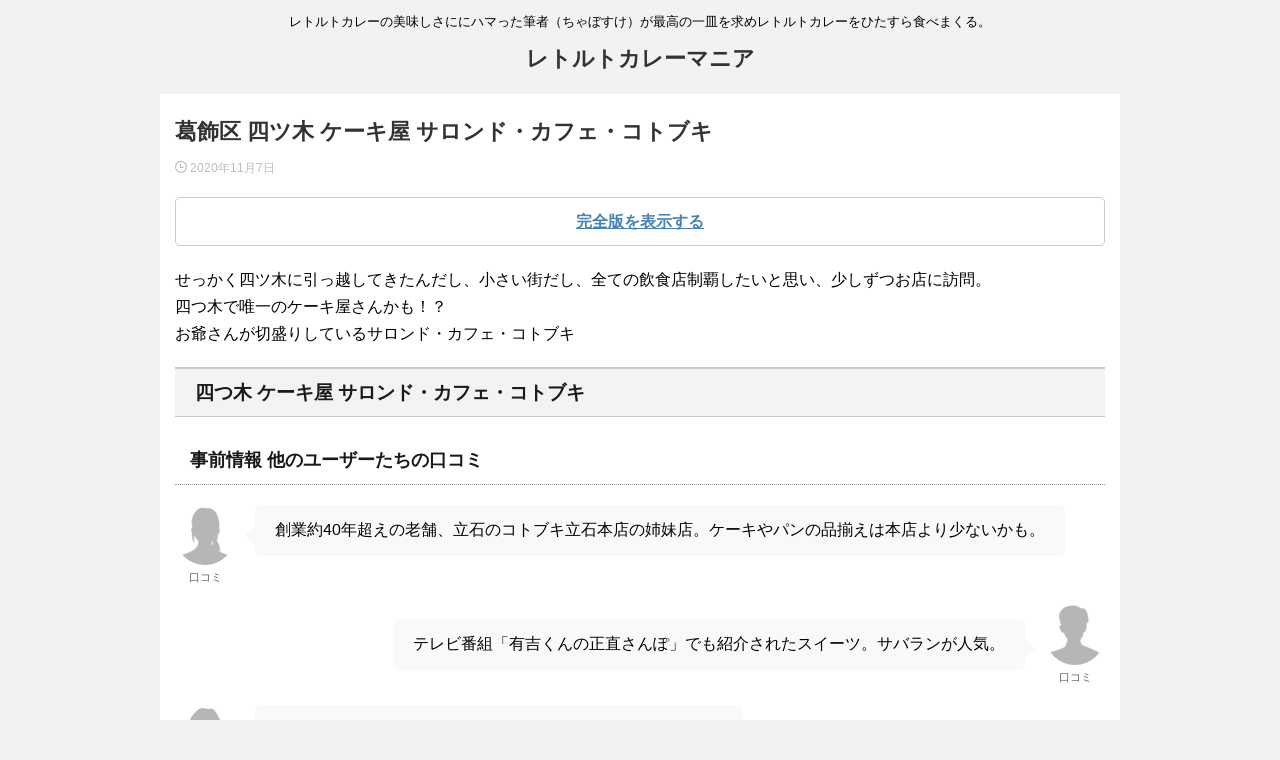

--- FILE ---
content_type: text/html; charset=UTF-8
request_url: https://retort.chabosuke.net/katsushika-yotsugi-kotobuki-20201107/amp
body_size: 19819
content:
<!doctype html>
<html amp lang="ja">
	<head>
		<meta charset="utf-8">

					<script async custom-element="amp-analytics" src="https://cdn.ampproject.org/v0/amp-analytics-0.1.js"></script>
		
		<script async src="https://cdn.ampproject.org/v0.js"></script>

		<meta name="viewport" content="width=device-width,minimum-scale=1,initial-scale=1">
		<meta name="format-detection" content="telephone=no">
		<meta name="referrer" content="no-referrer-when-downgrade"/>

		
				<link rel="alternate" type="application/rss+xml" title="レトルトカレーマニア RSS Feed" href="https://retort.chabosuke.net/feed">
		<link rel="pingback" href="https://retort.chabosuke.net/xmlrpc.php">

		<style amp-boilerplate>body{-webkit-animation:-amp-start 8s steps(1,end) 0s 1 normal both;-moz-animation:-amp-start 8s steps(1,end) 0s 1 normal both;-ms-animation:-amp-start 8s steps(1,end) 0s 1 normal both;animation:-amp-start 8s steps(1,end) 0s 1 normal both}@-webkit-keyframes -amp-start{from{visibility:hidden}to{visibility:visible}}@-moz-keyframes -amp-start{from{visibility:hidden}to{visibility:visible}}@-ms-keyframes -amp-start{from{visibility:hidden}to{visibility:visible}}@-o-keyframes -amp-start{from{visibility:hidden}to{visibility:visible}}@keyframes -amp-start{from{visibility:hidden}to{visibility:visible}}</style><noscript><style amp-boilerplate>body{-webkit-animation:none;-moz-animation:none;-ms-animation:none;animation:none}</style></noscript>
		<style amp-custom>
			@font-face {
  font-family: stsvg;
  src:  url('https://retort.chabosuke.net/wp-content/themes/affinger/st_svg/fonts/stsvg.eot?plodre');
  src:  url('https://retort.chabosuke.net/wp-content/themes/affinger/st_svg/fonts/stsvg.eot?plodre#iefix') format('embedded-opentype'),
    url('https://retort.chabosuke.net/wp-content/themes/affinger/st_svg/fonts/stsvg.ttf?plodre') format('truetype'),
    url('https://retort.chabosuke.net/wp-content/themes/affinger/st_svg/fonts/stsvg.woff?plodre') format('woff'),
    url('https://retort.chabosuke.net/wp-content/themes/affinger/st_svg/fonts/stsvg.svg?plodre#stsvg') format('svg');
  font-weight: normal;
  font-style: normal;
  font-display: block;
}
[class^="st-svg-"], [class*=" st-svg-"] {
  font-family: stsvg;
  speak: none;
  font-style: normal;
  font-weight: normal;
  font-variant: normal;
  text-transform: none;
  line-height: 1;
  -webkit-font-smoothing: antialiased;
  -moz-osx-font-smoothing: grayscale;
}
#search .st-fa {
	font-family: stsvg;
}
.st-svg-g-gallary:before {
  content: "\e931";
}
.st-svg-g-photo:before {
  content: "\e932";
}
.st-svg-g-quote:before {
  content: "\e935";
}
.st-svg-g-heading:before {
  content: "\e906";
}
.st-svg-g-classic:before {
  content: "\e916";
}
.st-svg-g-code:before {
  content: "\e920";
}
.st-svg-g-column:before {
  content: "\e92b";
}
.st-svg-g-embed-2:before {
  content: "\e92c";
}
.st-svg-g-group:before {
  content: "\e92d";
}
.st-svg-g-list:before {
  content: "\e92e";
}
.st-svg-g-paragraph:before {
  content: "\e92f";
}
.st-svg-g-table:before {
  content: "\e930";
}
.st-svg-h-top:before {
  content: "\e905";
}
.st-svg-instagram:before {
  content: "\e903";
}
.st-svg-get-pocket:before {
  content: "\f265";
}
.st-svg-pinterest-p:before {
  content: "\f231";
}
.st-svg-youtube-play:before {
  content: "\f16a";
}
.st-svg-hand-right:before {
  content: "\e974";
}
.st-svg-thumbs-o-down:before {
  content: "\f088";
}
.st-svg-thumbs-o-up:before {
  content: "\f087";
}
.st-svg-thumbs-up:before {
  content: "\f164";
}
.st-svg-vidicon:before {
  content: "\e934";
}
.st-svg-hand-o-down:before {
  content: "\f0a7";
}
.st-svg-hand-o-right:before {
  content: "\f0a4";
}
.st-svg-headphone:before {
  content: "\e938";
}
.st-svg-pencil-square:before {
  content: "\f14b";
}
.st-svg-pencil-square-o:before {
  content: "\f044";
}
.st-svg-thumbs-down:before {
  content: "\f165";
}
.st-svg-bullhorn:before {
  content: "\f0a1";
}
.st-svg-columns:before {
  content: "\f0db";
}
.st-svg-refresh:before {
  content: "\f021";
}
.st-svg-plus-circle:before {
  content: "\f055";
}
.st-svg-qr-code:before {
  content: "\e933";
}
.st-svg-angle-double-down:before {
  content: "\f103";
}
.st-svg-angle-double-right:before {
  content: "\f101";
}
.st-svg-angle-down:before {
  content: "\f107";
}
.st-svg-angle-right:before {
  content: "\f105";
}
.st-svg-angle-up:before {
  content: "\f106";
}
.st-svg-arrow-right:before {
  content: "\f061";
}
.st-svg-bell:before {
  content: "\f0f3";
}
.st-svg-bold:before {
  content: "\f032";
}
.st-svg-book:before {
  content: "\f02d";
}
.st-svg-bookmark:before {
  content: "\f02e";
}
.st-svg-calendar:before {
  content: "\f073";
}
.st-svg-camera:before {
  content: "\f030";
}
.st-svg-caret-right:before {
  content: "\f0da";
}
.st-svg-caret-square-o-right:before {
  content: "\f152";
}
.st-svg-check-circle:before {
  content: "\f058";
}
.st-svg-chevron-circle-right:before {
  content: "\f138";
}
.st-svg-chevron-circle-right_:before {
  content: "\e937";
}
.st-svg-chevron-down:before {
  content: "\f078";
}
.st-svg-chevron-left:before {
  content: "\f053";
}
.st-svg-chevron-right:before {
  content: "\f054";
}
.st-svg-clipboard:before {
  content: "\f0ea";
}
.st-svg-clock-o:before {
  content: "\f017";
}
.st-svg-cloud-download:before {
  content: "\f0ed";
}
.st-svg-code:before {
  content: "\f121";
}
.st-svg-cog:before {
  content: "\f013";
}
.st-svg-cogs:before {
  content: "\f085";
}
.st-svg-copy:before {
  content: "\f0c5";
}
.st-svg-credit-card-alt:before {
  content: "\f283";
}
.st-svg-desktop:before {
  content: "\f108";
}
.st-svg-double-up:before {
  content: "\f102";
}
.st-svg-download:before {
  content: "\f019";
}
.st-svg-envelope:before {
  content: "\f0e0";
}
.st-svg-envelope-o:before {
  content: "\f003";
}
.st-svg-eraser:before {
  content: "\f12d";
}
.st-svg-exchange:before {
  content: "\f0ec";
}
.st-svg-exclamation-circle:before {
  content: "\f06a";
}
.st-svg-exclamation-triangle:before {
  content: "\f071";
}
.st-svg-external-link:before {
  content: "\f08e";
}
.st-svg-eye:before {
  content: "\f06e";
}
.st-svg-eye-slash:before {
  content: "\f070";
}
.st-svg-file-image-o:before {
  content: "\f1c5";
}
.st-svg-files-o:before {
  content: "\e918";
}
.st-svg-file-text:before {
  content: "\f15c";
}
.st-svg-file-text-o:before {
  content: "\f0f6";
}
.st-svg-file-zip-o:before {
  content: "\f1c6";
}
.st-svg-flag:before {
  content: "\f024";
}
.st-svg-folder:before {
  content: "\f07b";
}
.st-svg-folder-open-o:before {
  content: "\f115";
}
.st-svg-font:before {
  content: "\f031";
}
.st-svg-font-tag:before {
  content: "\e914";
}
.st-svg-gift:before {
  content: "\f06b";
}
.st-svg-home:before {
  content: "\f015";
}
.st-svg-inbox:before {
  content: "\f01c";
}
.st-svg-info-circle:before {
  content: "\f05a";
}
.st-svg-lightbulb:before {
  content: "\e915";
}
.st-svg-lightbulb-o:before {
  content: "\f0eb";
}
.st-svg-line-chart:before {
  content: "\f201";
}
.st-svg-list:before {
  content: "\f03a";
}
.st-svg-list-alt:before {
  content: "\f022";
}
.st-svg-list-ol:before {
  content: "\f0cb";
}
.st-svg-list-ul:before {
  content: "\f0ca";
}
.st-svg-lock:before {
  content: "\f023";
}
.st-svg-money:before {
  content: "\f0d6";
}
.st-svg-newspaper-o:before {
  content: "\f1ea";
}
.st-svg-pages:before {
  content: "\e96d";
}
.st-svg-paper-plane:before {
  content: "\f1d8";
}
.st-svg-pdf-o:before {
  content: "\f1c1";
}
.st-svg-pencil:before {
  content: "\f040";
}
.st-svg-pencil-square-b:before {
  content: "\e973";
}
.st-svg-percent:before {
  content: "\f295";
}
.st-svg-picture-o:before {
  content: "\f03e";
}
.st-svg-print:before {
  content: "\f02f";
}
.st-svg-product-hunt:before {
  content: "\f288";
}
.st-svg-reply:before {
  content: "\f112";
}
.st-svg-rss:before {
  content: "\f09e";
}
.st-svg-rss-square:before {
  content: "\f143";
}
.st-svg-share-alt:before {
  content: "\f1e0";
}
.st-svg-share-square:before {
  content: "\f14d";
}
.st-svg-share-square-o:before {
  content: "\f045";
}
.st-svg-shopping-cart:before {
  content: "\f217";
}
.st-svg-shortcode:before {
  content: "\e99a";
}
.st-svg-sign-in:before {
  content: "\f090";
}
.st-svg-sign-out:before {
  content: "\f08b";
}
.st-svg-star:before {
  content: "\f005";
}
.st-svg-star-half-o:before {
  content: "\f123";
}
.st-svg-star-o:before {
  content: "\f006";
}
.st-svg-sticky-note-o:before {
  content: "\f24a";
}
.st-svg-tachometer:before {
  content: "\f0e4";
}
.st-svg-terminal:before {
  content: "\f120";
}
.st-svg-thumb-tack:before {
  content: "\f08d";
}
.st-svg-toggle-on:before {
  content: "\f205";
}
.st-svg-txt:before {
  content: "\e98c";
}
.st-svg-unlock-alt:before {
  content: "\f13e";
}
.st-svg-url-copy:before {
  content: "\e913";
}
.st-svg-user:before {
  content: "\f007";
}
.st-svg-user-circle:before {
  content: "\f2bd";
}
.st-svg-menu_cut:before {
  content: "\e90a";
}
.st-svg-search_s:before {
  content: "\e91f";
}
.st-svg-search_thin_s:before {
  content: "\e921";
}
.st-svg-close:before {
  content: "\e90e";
}
.st-svg-close_thin:before {
  content: "\e90c";
}
.st-svg-menu_thin:before {
  content: "\e90b";
}
.st-svg-menu:before {
  content: "\e909";
}
.st-svg-border:before {
  content: "\e91d";
}
.st-svg-circle-s:before {
  content: "\e91e";
}
.st-svg-camera-retro:before {
  content: "\f080";
}
.st-svg-check:before {
  content: "\f00c";
}
.st-svg-facebook-square:before {
  content: "\f082";
}
.st-svg-oukan:before {
  content: "\e908";
}
.st-svg-relation:before {
  content: "\e917";
}
.st-svg-diamond:before {
  content: "\f219";
}
.st-svg-trophy:before {
  content: "\f091";
}
.st-svg-slide-show:before {
  content: "\e92a";
}
.st-svg-quote-left:before {
  content: "\f10d";
}
.st-svg-magic:before {
  content: "\f0d0";
}
.st-svg-plus:before {
  content: "\f067";
}
.st-svg-quote-right:before {
  content: "\f10e";
}
.st-svg-th:before {
  content: "\f00a";
}
.st-svg-link:before {
  content: "\f0c1";
}
.st-svg-map-marker:before {
  content: "\f041";
}
.st-svg-tag:before {
  content: "\f02b";
}
.st-svg-tags:before {
  content: "\f02c";
}
.st-svg-palette:before {
  content: "\e925";
}
.st-svg-footer:before {
  content: "\e924";
}
.st-svg-header:before {
  content: "\f1dc";
}
.st-svg-h-gazou:before {
  content: "\e926";
}
.st-svg-h-under:before {
  content: "\e927";
}
.st-svg-main-area:before {
  content: "\e928";
}
.st-svg-sidebar:before {
  content: "\e929";
}
.st-svg-minus-thin:before {
  content: "\e922";
}
.st-svg-plus-thin:before {
  content: "\e923";
}
.st-svg-question-circle:before {
  content: "\f059";
}
.st-svg-close_cut:before {
  content: "\e90d";
}
.st-svg-toc:before {
  content: "\e91c";
}
.st-svg-bolt:before {
  content: "\f0e7";
}
.st-svg-th-large:before {
  content: "\f009";
}
.st-svg-paperclip:before {
  content: "\f0c6";
}
.st-svg-tablet:before {
  content: "\f10a";
}
.st-svg-times:before {
  content: "\f00d";
}
.st-svg-comments-o:before {
  content: "\f0e6";
}
.st-svg-circle-o:before {
  content: "\f10c";
}
.st-svg-heart:before {
  content: "\f004";
}
.st-svg-twitter:before {
  content: "\f099";
}
.st-svg-mobile:before {
  content: "\f10b";
}
.st-svg-emotion-frown:before {
  content: "\e919";
}
.st-svg-emotion-meh:before {
  content: "\e91a";
}
.st-svg-emotion-smile:before {
  content: "\e91b";
}
.st-svg-plug:before {
  content: "\f1e6";
}
.st-svg-bars:before {
  content: "\f0c9";
}
.st-svg-comment:before {
  content: "\f075";
}
.st-svg-commenting:before {
  content: "\f27a";
}
.st-svg-comments:before {
  content: "\f086";
}
.st-svg-amazon:before {
  content: "\f270";
}
.st-svg-arrow-circle-o-right:before {
  content: "\f18e";
}
.st-svg-arrow-circle-right:before {
  content: "\f0a9";
}
.st-svg-bigginer_l:before {
  content: "\e910";
}
.st-svg-bigginer_r:before {
  content: "\e90f";
}
.st-svg-check-thin:before {
  content: "\e902";
}
.st-svg-check_bold:before {
  content: "\e907";
}
.st-svg-check_bold_max:before {
  content: "\e901";
}
.st-svg-check_square_radius:before {
  content: "\e904";
}
.st-svg-circle:before {
  content: "\f111";
}
.st-svg-facebook:before {
  content: "\f09a";
}
.st-svg-google:before {
  content: "\f1a0";
}
.st-svg-hateb:before {
  content: "\e911";
}
.st-svg-line:before {
  content: "\e912";
}
.st-svg-search:before {
  content: "\f002";
}
.st-svg-search-minus:before {
  content: "\f010";
}
.st-svg-search-plus:before {
  content: "\f00e";
}
.st-svg-search_thin:before {
  content: "\e948";
}
.st-svg-arrow:before {
  content: "\e900";
}
.st-svg-wordpress:before {
  content: "\f19a";
}

/* オリジナル */
.st-svg-checkbox {
  position:relative;
}
.st-svg-checkbox:before {
  content: "\e904";
  color:#ccc;
  z-index:2;
  margin-right:10px;
}
.st-svg-checkbox:after {
  content: "\e907";
  color:#ff0000;
  position:absolute;
  z-index:1;
  top:0;
  left:0;
  text-shadow: -1px -1px 0 rgba(255, 255, 255, 1),1px -1px 0 rgba(255, 255, 255, 1),-1px 1px 0 rgba(255, 255, 255, 1),1px 1px 0 rgba(255, 255, 255, 1);
}
.st-bigginer {
  position:relative;
}
.st-svg-bigginer {
  position:relative;
}
.st-svg-bigginer:before {
  content: "\e910";
  color:#FFEE58;
  z-index:2;
}
.st-svg-bigginer:after {
  content: "\e90f";
  position:absolute;
  color:#388E3C;
  z-index:1;
  top:0;
  left:0;
}

*{margin:0;padding:0;font-family:-apple-system,BlinkMacSystemFont,Segoe UI,Helvetica Neue,Hiragino Kaku Gothic ProN,"メイリオ",meiryo,sans-serif}article,aside,canvas,details,figcaption,figure,footer,header,main,nav,section,summary{display:block}body,html{height:100%;counter-reset:stcnt}body{min-width:320px;background-color:#f2f2f2;word-wrap:break-word}body.mceContentBody{background-color:#fff}.st-hide{display:none}.p-entry-f .fa,.p-entry-f .st-fa,.rankstlink-l2 .fa,.rankstlink-r2 .stsvg,.st-memobox .fa,.st-memobox .st-fa,.st-memobox2 .fa,.st-memobox2 .st-fa,.st-minihukidashi .fa,.st-minihukidashi .st-fa,.st-mybox .fa,.st-mybox .st-fa{margin-right:5px}.hatenamark2:before{content:"\f059";font-family:stsvg;margin-right:7px}.attentionmark2:before{content:"\f06a";font-family:stsvg;margin-right:7px}.usermark2:before{content:"\f2bd";font-family:stsvg;margin-right:7px}.memomark2:before{content:"\f044";font-family:stsvg;margin-right:7px}.checkmark2:before{content:"\f058";font-family:stsvg;margin-right:7px}.bigginermark:before{content:"\e910";font-family:stsvg;margin-right:7px}.oukanmark:before{content:"\e908";font-family:stsvg;margin-right:7px}.st-svg-biggner:before,.st-svg-check-circle,.st-svg-exclamation-circle,.st-svg-exclamation-triangle,.st-svg-pencil-square-o,.st-svg-question-circle,.st-svg-user{margin-right:7px}.st-svg-biggner{position:relative}.st-svg-biggner:before{margin-right:7px}a{color:#4682b4}a:hover{color:#b22222}img,object,video{max-width:100%;height:auto;border:none;vertical-align:bottom}.inline-img img{display:inline}a:hover img{opacity:.8;-moz-opacity:.8}.photoline img{border:solid 1px #ccc}img.size-full,img.size-large{margin-bottom:10px;max-width:100%;height:auto}iframe{max-width:100%}.resetwidth iframe,.resetwidth img,.resetwidth object,.resetwidth video{display:inline;max-width:initial}.wp-caption{max-width:100%;height:auto}:root .has-white-background-color{background-color:#fff}:root .has-white-color{color:#fff}:root .has-soft-red-color{color:#e6514c}:root .has-soft-red-background-color{background-color:#e6514c}:root .has-light-grayish-red-color{color:#fdebee}:root .has-light-grayish-red-background-color{background-color:#fdebee}:root .has-vivid-yellow-color{color:#ffc107}:root .has-vivid-yellow-background-color{background-color:#ffc107}:root .has-very-pale-yellow-color{color:#fffde7}:root .has-very-pale-yellow-background-color{background-color:#fffde7}:root .has-very-light-gray-color{color:#fafafa}:root .has-very-light-gray-background-color{background-color:#fafafa}--------- :root .has-pale-pink-color{color:#f78da7}:root .has-pale-pink-background-color{background-color:#f78da7}:root .has-light-green-cyan-color{color:#7bdcb5}:root .has-light-green-cyan-background-color{background-color:#7bdcb5}:root .has-pale-cyan-blue-color{color:#8ed1fc}:root .has-pale-cyan-blue-background-color{background-color:#8ed1fc}:root .has-vivid-cyan-blue-color{color:#0693e3}:root .has-vivid-cyan-blue-background-color{background-color:#0693e3}p.has-background{padding:10px 15px}.st-defaultlink a{font-weight:700;display:block;padding:10px;text-align:center;border:1px solid #ccc;border-radius:5px;margin-bottom:20px;width:100%;box-sizing:border-box}.st-defaultlink a:hover{opacity:.5}.tuzukicenter{text-align:center;padding-top:10px}.tuzuki{margin:0 auto;padding:10px 0}.tuzuki a{margin:5px auto;border:1px solid #ccc;padding:7px 15px;text-decoration:none;width:100%;box-sizing:border-box;display:block}.tuzuki a:hover{background:#f3f3f3}.sitename img{margin:0 auto;max-width:300px}.smanone{display:none}.clearfix{zoom:1}.clearfix:after{display:block;clear:both;content:''}pre.st-pre{background:#fdfdfd;font-size:85%;color:#616161;white-space:normal}.st-code,code{margin:2px;padding:2px;-webkit-border-radius:2px;-moz-border-radius:2px;border-radius:2px;background:#f3f3f3}.clear{clear:both}.center{padding-bottom:20px;text-align:center}.youtube-container{position:relative;overflow:hidden;padding-top:30px;padding-bottom:56.25%;height:0}.youtube-container iframe{position:absolute;top:0;left:0;width:100%;height:100%}.st-header-flexwrap{display:flex;justify-content:center;align-items:center;overflow:hidden;width:100%;box-sizing:border-box;height:auto}.st-header-flexbox{text-align:center;width:80%}.st-header-flextitle{font-weight:700;line-height:1.3;margin-bottom:10px}.st-header-flextitle .fa,.st-header-flextitle .st-fa{margin-right:7px}p{margin-bottom:20px;font-size:16px;line-height:27px}header .sitename{margin-bottom:10px;padding:10px 0 0;color:#fff;font-size:22px;font-family:Oswald,sans-serif;line-height:30px}header .sitename a{color:#333;text-decoration:none;font-weight:700}header .sitename a:hover{opacity:.8;-moz-opacity:.8}header h1{font-weight:400;font-size:12px}header .descr{margin-bottom:0;padding-bottom:0;font-weight:400;font-size:13px;line-height:24px}.post .st-catgroup{margin:0;padding-top:10px;font-size:12px;line-height:18px}.catname{display:inline-block;margin-top:5px;padding:8px 8px;-webkit-border-radius:2px;-moz-border-radius:2px;border-radius:2px;background:#f3f3f3;color:#1a1a1a;text-decoration:none;white-space:nowrap;font-size:13px;line-height:1em}.post .st-catgroup a{color:#000;text-decoration:none}.post .st-catgroup a:hover{opacity:.5}.post .st-catgroup.itiran-category{padding-top:0}.st-catgroup.itiran-category .catname{font-size:10px;margin:0 0 5px}.entry-title,.post .entry-title{margin-bottom:10px;color:#333;font-weight:700;font-size:22px;line-height:35px}#st-page .entry-title{margin-bottom:20px}.entry-title a:hover{text-decoration:underline}.entry-title a{color:#333;text-decoration:none}.h2modoki,h2{margin:20px 0;padding-top:10px;padding-right:20px;padding-bottom:10px;padding-left:20px;border-top:2px solid #ccc;border-bottom:1px solid #ccc;background:#f3f3f3;color:#1a1a1a;font-size:19px;line-height:27px}.h3modoki,.post h3{margin:20px 0;padding:10px 15px;border-bottom:1px #999 dotted;background-position:left center;background-repeat:no-repeat;color:#1a1a1a;font-size:18px;line-height:27px}.st-step-title{font-size:18px;line-height:27px}h3 a{color:#333;text-decoration:none}dd h3{line-height:23px}dd h3 a{color:#333;text-decoration:none;font-size:16px}.h4modoki,.post h4{margin:20px 0;padding:10px 15px;background-color:#f3f3f3;font-size:17px;line-height:26px}.h5modoki,.post h5{margin-bottom:10px;font-size:17px;line-height:26px}.h2modoki,.h3modoki,.h4modoki,.h5modoki,.st-step-title{font-weight:700}.post h6{margin-bottom:10px;font-size:15px;line-height:25px}.wp-caption-text,.wp-caption-text a{color:#ccc;font-size:12px}.n-entry-t{position:relative;margin-bottom:40px;padding-top:20px;border-bottom:solid 1px #f3f3f3}.n-entry{position:absolute;top:5px;left:0;margin:0;padding:3px 20px;background:#f3f3f3;color:#000;font-weight:700;font-size:15px}#side h5{margin-bottom:5px;font-size:15px;line-height:25px}.post h4.point{margin-bottom:30px;position:relative;border-bottom:solid 1px #f3f3f3;background-color:transparent;margin-top:41px}.post h4 .point-in{padding:5px 20px;max-width:80%;box-sizing:border-box;font-size:15px;font-weight:700;background:#f3f3f3;color:#000;position:absolute;bottom:0;left:0;top:auto}.cat-itiran p.point{position:relative;margin-bottom:40px;padding:20px 15px 10px;border-bottom:1px solid #f3f3f3;background-color:transparent}.cat-itiran p.point .point-in{position:absolute;top:15px;left:0;margin:0;padding:3px 20px;background:#f3f3f3 none repeat scroll 0 0;color:#000;font-weight:700;font-size:15px}.cat-itiran h3{border:none}.blogbox p{margin:0;color:#bdbdbd;font-size:12px;line-height:18px}.blogbox{margin-bottom:20px;padding:0}.tagst{padding:10px 0 0;color:#ccc;font-size:13px}.no-thumbitiran{margin-bottom:20px}.kanren .no-thumbitiran h3{margin-bottom:0;padding:0;font-size:18px;line-height:27px}.no-thumbitiran h3 a{color:#4682b4}.no-thumbitiran h5 a{color:#1a1a1a;text-decoration:none}.no-thumbitiran h3 a:hover,.no-thumbitiran h5 a:hover{color:#b22222}.no-thumbitiran p{color:#616161}.no-thumbitiran .blog_info p{margin:0;color:#666;font-size:12px;line-height:18px}.no-thumbitiran .blog_info{margin-bottom:0;padding:5px}.post blockquote{margin-top:20px;margin-right:0;margin-bottom:20px;padding-top:50px;padding-right:20px;padding-bottom:20px;padding-left:20px;border-left-width:1px;border-left-style:solid;border-left-color:#ccc;background-color:#f3f3f3;background-image:url('https://retort.chabosuke.net/wp-content/themes/affinger/images/quote.png');background-position:left top;background-repeat:no-repeat}.huto{font-weight:700}.hutoaka{color:#f33;font-weight:700}.st-aka{color:#f33}.maru{border-radius:5px}.noborder{border:none}.oomozi{font-size:150%;line-height:1.4;font-weight:700}.komozi{font-size:80%}p.komozi{line-height:1.5}.bmarker,.bmarker-s,.gmarker,.gmarker-s,.rmarker,.rmarker-s,.ymarker,.ymarker-s{font-weight:700}.ymarker{background:#fff9c4}.ymarker-s{background:linear-gradient(transparent 70%,#fff9c4 0)}.gmarker{background:#eee}.gmarker-s{background:linear-gradient(transparent 70%,#eee 0)}.rmarker{background:#ffcdd2}.rmarker-s{background:linear-gradient(transparent 70%,#ffcdd2 0)}.bmarker{background:#e1f5fe}.bmarker-s{background:linear-gradient(transparent 70%,#e1f5fe 0)}.yellowbox{padding:20px;background-color:#ffffe0;margin-bottom:20px}.yellowbox:not(.noborder){border:solid 1px #fffacd}.redbox{margin-bottom:20px;padding:20px;background-color:#ffebee}.redbox:not(.noborder){border:solid 1px #ef5350}.graybox{margin-bottom:20px;padding:20px;background-color:#f3f3f3}.graybox:not(.noborder){border:solid 1px #ccc}.inyoumodoki{margin-top:20px;margin-right:0;margin-bottom:20px;padding-top:50px;padding-right:20px;padding-bottom:20px;padding-left:20px;border-left-width:1px;border-left-style:solid;border-left-color:#ccc;background-color:#f3f3f3;background-image:url('https://retort.chabosuke.net/wp-content/themes/affinger/images/quote.png');background-position:left top;background-repeat:no-repeat}.post .inyoumodoki ol:last-child,.post .inyoumodoki p:last-child,.post .inyoumodoki ul:last-child{margin-bottom:0;padding-bottom:0}.sankou{font-size:70%;background-color:#f57c00;color:#fff;padding:3px 4px;margin:0 5px;white-space:nowrap}.st-hisu{font-size:70%;background-color:red;color:#fff;padding:3px 4px;margin:0 5px;white-space:nowrap}.dotline{border-bottom:1px dotted #212121}.dotliner{border-bottom:1px dotted red}.dotline-s{border-bottom:1px solid #212121}.dotline-sr{border-bottom:1px solid red}.st-down{position:relative;width:0;height:0;border:16px solid transparent;border-top-color:#999;color:#999;margin:0 auto}.st-down:after{position:absolute;content:'';top:-32px;left:-8px;width:16px;height:16px;background:#999}.st-triangle-down{width:0;height:0;border-left:20px solid transparent;border-right:20px solid transparent;border-top:30px solid #ccc;margin:0 auto 20px}.pop-box{position:relative;margin-bottom:10px;padding:20px 20px 10px;border-top:solid 1px #757575;background:#f3f3f3}.kanren.pop-box dl:last-child{margin-bottom:0}.p-entry{position:absolute;top:-15px;left:0;margin:0;padding:3px 20px;max-width:80%;background:#757575;color:#fff;font-weight:700;font-size:15px}#side .p-entry-t,.home-post .p-entry-t,.post .p-entry-t{margin-bottom:30px}.nowhits .pop-box{position:relative;margin:-20px 0 20px;padding:20px 15px 10px;border-top:solid 1px #feb20a}.nowhits-eye .pop-box{position:relative;margin:-25px 0 20px;padding:20px 15px 10px;border-top:solid 1px #feb20a}.nowhits .p-entry{position:absolute;top:-15px;left:0;margin:0;padding:3px 20px;background:#feb20a;color:#fff;font-weight:700;font-size:15px}.nowhits.noheader .p-entry{top:0;left:0}.nowhits.noheader .p-entry-t{margin-bottom:40px}.poprank-no2{margin-right:10px;padding:2px 8px;background:#757575;color:#fff;font-weight:700;font-size:13px}.poprank{position:relative}.poprank-no{position:absolute;top:0;left:0;padding:2px 8px;background:#757575;color:#fff;font-weight:700;font-size:13px}#footer .footerlogo{margin-bottom:10px;font-size:22px;line-height:30px}#footer p{margin-bottom:5px;font-size:12px}#footer .footerlogo img{margin:0 auto 10px;max-width:300px;text-align:center}#footer a{color:#212121;text-decoration:none}#footer a:hover{color:#b22222}#footer .copy,#footer .rcopy{padding:20px 10px 0;color:#999;font-size:12px;line-height:18px}#footer .copy a,#footer .rcopy a{color:#999;font-size:12px;line-height:18px}footer h4 a{color:#666;text-decoration:none}footer .head-telno a{padding:5px 10px;text-align:center;font-size:25px;font-family:Montserrat,sans-serif}.headbox,.headbox p{text-align:center;font-size:12px;line-height:18px}#footer-ad{position:fixed;bottom:0;left:0;width:100%}.footer-r{margin-bottom:20px;text-align:left}.top-wbox-t{padding-bottom:20px}.top-wbox-u{padding:10px 0 20px}.kanren .blog_info p{margin:0 0 5px}.kanren h3{margin:0 0 5px}.blog_info p a{color:#666;text-decoration:none}#topnews .clearfix dd .blog_info p{font-size:12px}.kizi-under-box{margin-bottom:20px}.kanren{margin-top:20px;padding-top:20px}aside .kanren{margin-top:0;padding-top:20px}.kadomaru img{-webkit-border-radius:100px;-moz-border-radius:100px;border-radius:100px}#side .kanren.pop-box h5,.kanren.pop-box h5{margin-bottom:10px;padding:0;font-weight:700;font-size:18px}#side .kanren.pop-box dd h5,.kanren.pop-box dd h5{margin-bottom:5px;padding:0;font-weight:700;font-size:17px;line-height:25px}.kanren dt{float:left;width:100px}.kanren dt img{width:100px;object-fit:cover;}.kanren dd{padding-left:115px}.kanren dl{margin-bottom:20px;padding-bottom:20px;border-bottom-width:1px;border-bottom-style:dotted;border-bottom-color:#ccc}.kanren dl p{margin-bottom:10px}.kanren dl:last-child{margin-bottom:20px;padding-bottom:20px;border-style:none}.kanren .clearfix dd p{color:#1a1a1a;font-size:13px;line-height:18px}.kanren .clearfix dd h5 a{color:#000;text-decoration:none}.kanren .clearfix dd h5 a:hover{color:#b22222}.kanren-rank-label{position:relative}.kanren .kanren-no{position:absolute;top:0;left:0;padding:2px 8px;background:#78909c;font-size:13px;font-weight:700;color:#fff}.kanren.kadomaru .kanren-no{display:-webkit-box;display:-webkit-flex;display:-ms-flexbox;display:flex;box-sizing:border-box;padding:0;min-width:2.15em;min-height:2.15em;border-radius:100%;text-align:center;-webkit-box-align:center;-webkit-align-items:center;-ms-flex-align:center;align-items:center;-webkit-box-pack:center;-webkit-justify-content:center;-ms-flex-pack:center;justify-content:center}.kanren .kanren-rank1{background:#c4bf2c}.kanren .kanren-rank2{background:#9e9e9e}.kanren .kanren-rank3{background:#795548}.post .rankh4:not([class^="is-style-st-heading-custom-"]):not([class*=" is-style-st-heading-custom-"]):not(.st-css-no),.rankh4:not([class^="is-style-st-heading-custom-"]):not([class*=" is-style-st-heading-custom-"]):not(.st-css-no){background-repeat:no-repeat;background-position:left center;padding-top:10px;padding-right:20px;padding-bottom:10px;padding-left:60px;margin-bottom:10px;color:#000;background-color:transparent;background-image:url('https://retort.chabosuke.net/wp-content/themes/affinger/images/oukan.png')}#side aside{position:static;float:none;clear:both;width:auto}#side aside ul li{margin:0;padding:0;list-style-type:none}#side aside .children li{padding-left:10px}#side aside ul li ul li{margin:0;list-style-type:none}#side aside .sub-menu{padding-left:10px}#side aside h4{margin:0;padding-top:10px;padding-right:10px;padding-bottom:10px;padding-left:0;font-weight:700;font-size:14px;line-height:24px}#side aside #mybox ul li ul li{font-size:14px;line-height:24px}.rssbox a{display:block;box-sizing:border-box;margin-bottom:10px;padding:15px 20px;width:100%;background-color:#1a1a1a;color:#fff;text-decoration:none;font-size:20px}.rssbox a:hover{opacity:.8;-moz-opacity:.8}#scrollad{padding:20px 0}#sidebg{box-sizing:border-box;margin-bottom:10px;background:#f3f3f3}#side aside .st-pagelists ul{padding:0}#side aside .st-pagelists .sub-menu{padding:0}#side aside .st-pagelists ul li{border-top:1px solid #ccc;border-right:1px solid #ccc;border-left:1px solid #ccc}#side aside .st-pagelists ul .sub-menu li{border:none}#side aside .st-pagelists ul li:last-child{border-bottom:1px solid #ccc}#side aside .st-pagelists ul .sub-menu li:first-child{border-top:1px solid #ccc}#side aside .st-pagelists ul li li:last-child{border:none}#side aside .st-pagelists ul .sub-menu .sub-menu li{padding-left:15px;border:none}#side aside .st-pagelists ul li a{display:block;box-sizing:border-box;padding:8px 15px;width:100%;background:#ccc;background:-webkit-linear-gradient(#fff 0,#f3f3f3 100%);background:linear-gradient(#fff 0,#f3f3f3 100%);color:#000;text-decoration:none}#side aside .st-pagelists ul li a:hover{opacity:.8;-moz-opacity:.8}#side aside .st-pagelists .sub-menu a{margin-bottom:0;padding:8px 10px 8px 15px;border-bottom:1px solid #ccc;background:0 0;color:#000;text-decoration:none;font-weight:400}#side aside .st-pagelists .sub-menu a:hover{color:red}#side aside .st-pagelists .sub-menu .sub-menu a{margin-bottom:0;padding:4px 10px 4px 20px;border:none;background:0 0;background-position:left center;background-repeat:no-repeat;color:#000;text-decoration:none}#side aside .st-pagelists .sub-menu .sub-menu a:hover{color:red}.tagcloud a{display:inline-block;margin-top:5px;padding:8px 8px;border:1px #1a1a1a solid;-webkit-border-radius:4px;-moz-border-radius:4px;border-radius:4px;color:#1a1a1a;text-decoration:none;white-space:nowrap;font-size:13px;line-height:1em;opacity:.5}.tagcloud a:hover{opacity:.5}.st-formbtn{margin-bottom:0;padding:10px 15px;background:#616161;vertical-align:middle}.st-formbtnlink .fa,.st-formbtnlink .st-fa{margin:0;padding:0}.st-originalbtn-l{display:table-cell;padding-right:15px;vertical-align:middle}.st-originalbtn-r{display:table-cell;padding-left:15px;border-left:1px solid #ccc;vertical-align:middle}.originalbtn-bold{font-weight:700}a.st-formbtnlink{color:#fff;text-decoration:none}a:hover .st-formbtn{opacity:.7}.st-originalbtn{margin-bottom:0;padding:10px 15px;background:#616161;vertical-align:middle}.st-originalbtn .st-svg-check-circle,.st-originalbtn .st-svg-exclamation-triangle,.st-originalbtn .st-svg-pencil-square-o,.st-originalbtn .st-svg-question-circle{margin-right:0}a.st-originallink{color:#fff;text-decoration:none}a:hover .st-originalbtn{opacity:.7}.post table{box-sizing:border-box;border-collapse:collapse;margin-bottom:20px;max-width:100%;width:100%;border-top:1px #999 solid;border-right:1px #999 solid}table tr td{padding:10px;border-bottom-width:1px;border-bottom-style:solid;border-bottom-color:#999;border-left-width:1px;border-left-style:solid;border-left-color:#999;vertical-align:top;font-size:15px;line-height:18px}table th{padding:5px;border-bottom-width:1px;border-bottom-style:solid;border-bottom-color:#999;border-left-width:1px;border-left-style:solid;border-left-color:#999;font-size:15px;line-height:18px}.post table tr td{font-size:15px;line-height:18px}.post table tr td p{font-size:15px;line-height:18px}.post table tr:nth-child(even){background-color:rgba(220,220,220,.2)}#main .post table{border-top-width:1px;border-top-style:solid;border-top-color:#999;border-right-width:1px;border-right-style:solid;border-right-color:#999;color:#333}.post .notab table{max-width:initial;width:initial;border:none}.notab table tr td{border:none;vertical-align:top;text-align:left}.notab table th{border:none}.post .notab table tr:nth-child(even){background-color:transparent}.post .scroll-box table{max-width:initial}.scroll-box{overflow-x:auto;margin-bottom:10px}.scroll-box::-webkit-scrollbar{height:5px}.scroll-box::-webkit-scrollbar-track{-webkit-border-radius:5px;-moz-border-radius:5px;border-radius:5px;background:#f3f3f3}.scroll-box::-webkit-scrollbar-thumb{-webkit-border-radius:5px;-moz-border-radius:5px;border-radius:5px;background:#ccc}img.alignright{float:right;margin:0 0 5px 10px}img.alignleft{float:left;margin:0 10px 5px 0}img.aligncenter{display:block;margin:0 auto 10px}img.float-left{float:left}img.float-right{float:right}.wp-caption{text-align:center}.aligncenter{display:block;clear:both;margin:0 auto 10px}.ie8 img{width:auto}.post ul{margin-bottom:20px;padding-top:10px;padding-right:20px;padding-bottom:10px;padding-left:30px;list-style-type:disc}.post ul li{padding-bottom:5px;font-size:16px;line-height:27px}.post ul li:last-child{padding-bottom:0}.post ol{margin-bottom:20px;padding-top:10px;padding-right:10px;padding-bottom:20px;padding-left:30px;list-style-type:decimal}.post ol li{padding-bottom:5px;font-size:16px;line-height:27px}.post ol li:last-child{padding-bottom:0}.post .maruck,.post .maruno,.post ol.is-style-st-maruno,.post ul.is-style-st-maruck{margin-bottom:20px}.post .maruck ul:not(.toc_list):not(.st_toc_list):not(.children):not(.slick-dots):not(.st-pvm-nav-list),.post .maruno ol:not(.toc_list):not(.st_toc_list):not(.slick-dots),.post ol.is-style-st-maruno:not(.toc_list):not(.st_toc_list):not(.slick-dots),.post ul.is-style-st-maruck:not(.toc_list):not(.st_toc_list):not(.children):not(.slick-dots):not(.st-pvm-nav-list){margin-bottom:0;padding-bottom:0}.post .maruno ol li,.post ol.is-style-st-maruno li{counter-increment:st-section}.post .maruno ol li:before,.post ol.is-style-st-maruno li:before{content:counters(st-section,"")}.post .maruck ul li:before,.post ul.is-style-st-maruck li:before{content:" \f00c";font-family:FontAwesome}.post .maruck ul li,.post .maruno ol li,.post ol.is-style-st-maruno li,.post ul.is-style-st-maruck li{list-style-type:none;padding-bottom:5px;line-height:23px;margin-bottom:7px}.post .maruck ul li:before,.post .maruno ol li:before,.post ol.is-style-st-maruno li:before,.post ul.is-style-st-maruck li:before{border-radius:50%;float:left;min-width:23px;height:23px;line-height:23px;text-align:center;font-size:60%;margin-right:10px;background:#f3f3f3;color:#000;margin-left:-3em}.st-list-border ol li,.st-list-border ul li,ol.is-style-st-border li,ol.is-style-st-check-border li,ol.is-style-st-circle-border li,ol.is-style-st-no-border li,ul.is-style-st-border li,ul.is-style-st-check-border li,ul.is-style-st-circle-border li,ul.is-style-st-no-border li{border-bottom:dotted 1px #ccc;padding-top:10px}.post .is-style-st-border li:last-child,.post .is-style-st-circle-border li:last-child,.post .is-style-st-no-border li:last-child,.post .st-list-border ol li:last-child,.post .st-list-border ul li:last-child,.post ol.is-style-st-border li:last-child,.post ol.is-style-st-check-border li:last-child,.post ol.is-style-st-circle-border li:last-child,.post ol.is-style-st-no-border li:last-child,.post ul.is-style-st-border li:last-child,.post ul.is-style-st-check-border li:last-child,.post ul.is-style-st-circle-border li:last-child,.post ul.is-style-st-no-border li:last-child{padding-bottom:5px}.post .st-list-circle ol,.post .st-list-circle ul,.post ol.is-style-st-circle,.post ol.is-style-st-circle-border,.post ul.is-style-st-circle,.post ul.is-style-st-circle-border{padding-left:0;padding-right:0}.st-list-circle li,ol.is-style-st-circle li,ol.is-style-st-circle-border li,ul.is-style-st-circle li,ul.is-style-st-circle-border li{position:relative;padding-left:20px;list-style:none}.st-list-circle li:before,ol.is-style-st-circle li:before,ol.is-style-st-circle-border li:before,ul.is-style-st-circle li:before,ul.is-style-st-circle-border li:before{content:"";position:absolute;top:.5em;left:0;width:10px;height:10px;background-color:#ccc;border-radius:50%}.st-list-circle.st-list-border li:before,ol.is-style-st-circle-border li:before,ul.is-style-st-circle-border li:before{top:calc(.5em + 10px)}.post .st-list-check ol,.post .st-list-check ul,.post ol.is-style-st-check,.post ol.is-style-st-check-border,.post ul.is-style-st-check,.post ul.is-style-st-check-border{padding-left:0;padding-right:0}.st-list-check ol li,.st-list-check ul li,ol.is-style-st-check li,ol.is-style-st-check-border li,ul.is-style-st-check li,ul.is-style-st-check-border li{position:relative;padding-left:25px;list-style:none}.st-list-check ol li:before,.st-list-check ul li:before,ol.is-style-st-check li:before,ol.is-style-st-check-border li:before,ul.is-style-st-check li:before,ul.is-style-st-check-border li:before{content:"";position:absolute;top:.6em;left:6px;-webkit-transform:rotate(50deg);-ms-transform:rotate(50deg);transform:rotate(50deg);width:3px;height:7px;border-right:2px solid #ccc;border-bottom:2px solid #ccc}ol.is-style-st-check li:before,ol.is-style-st-check-border li:before,ul.is-style-st-check li:before,ul.is-style-st-check-border li:before{top:.3em}.st-list-check ol li:after,.st-list-check ul li:after,ol.is-style-st-check li:after,ol.is-style-st-check-border li:after,ul.is-style-st-check li:after,ul.is-style-st-check-border li:after{content:"";position:absolute;top:.4em;left:0;width:15px;height:15px;border:solid 1px #ccc;border-radius:2px}ol.is-style-st-check li:after,ol.is-style-st-check-border li:after,ul.is-style-st-check li:after,ul.is-style-st-check-border li:after{top:.2em}.st-list-check.st-list-border ul li:before{top:calc(10px + .6em)}ol.is-style-st-check-border li:before,ul.is-style-st-check-border li:before{top:calc(10px + .3em)}.st-list-check.st-list-border ul li:after,ol.is-style-st-check-border li:after,ul.is-style-st-check-border li:after{top:calc(10px + .4em)}ol.is-style-st-check-border li:after,ul.is-style-st-check-border li:after{top:calc(10px + .2em)}.st-list-check ul li:after:hover,ol.is-style-st-check li:after:hover,ol.is-style-st-check-border li:after:hover,ul.is-style-st-check li:after:hover,ul.is-style-st-check-border li:after:hover{color:red}.post .st-list-no ol,.post .st-list-no ul,.post ol.is-style-st-no,.post ol.is-style-st-no-border,.post ul.is-style-st-no,.post ul.is-style-st-no-border{padding-left:0;padding-right:0}.st-list-no li,ol.is-style-st-no li,ol.is-style-st-no-border li,ul.is-style-st-no li,ul.is-style-st-no-border li{display:flex;align-items:baseline;counter-increment:st-list-count;list-style:none;position:relative;padding-left:30px}.st-list-no li:before,ol.is-style-st-no li:before,ol.is-style-st-no-border li:before,ul.is-style-st-no li:before,ul.is-style-st-no-border li:before{content:counter(st-list-count);width:20px;height:20px;margin-right:10px;background-color:#ccc;font-size:12px;color:#fff;line-height:20px;text-align:center;position:absolute;top:.4em;left:0}.st-list-no.st-list-border ol li:before,.st-list-no.st-list-border ul li:before,ol.is-style-st-no-border li:before,ul.is-style-st-no-border li:before{top:calc(.4em + 10px)}.st-count,.st-link-guide li a{counter-increment:stcnt}.st-count::before{content:counter(stcnt) ". ";font-size:150%}.st-link-guide li a::before{content:counter(stcnt) ". ";font-size:110%}.st-count-reset,.st-link-guide,.st-link-guide .sub-menu{counter-reset:stcnt}#side aside .st-link-guide li:last-child:before,.st-link-guide li:last-child:before{content:none}#side aside .st-link-guide li:hover,.st-link-guide li:hover{opacity:.7}.post .kintou ul{display:table;table-layout:fixed;width:100%;padding:0;margin:0 -5px 20px}.post .kintou ul li{display:table-cell;vertical-align:middle;text-align:center;padding:0 5px}.wp-block-st-blocks-flexbox{padding:20px 10px 0;background:#f3f3f3}.st-mybox{position:relative;margin:20px 0;padding:0 20px;border:solid 2px #9e9e9e;border-radius:8px}.st-mybox .st-mybox-title{position:absolute;display:inline-block;top:-8px;left:10px;padding:0 10px;line-height:1;background:#fff;color:#9e9e9e;font-weight:700;margin-bottom:10px;font-size:95%}.post .st-mybox.st-title-under .st-mybox-title{position:relative;display:inline-block;padding:20px 0 0;margin-bottom:10px;top:0;left:0;text-shadow:none}.st-mybox.st-title-border .st-mybox-title{padding-bottom:10px;border-bottom:2px solid #ccc}.st-mybox.st-title-under .st-in-mybox{padding:0 0 20px}.st-mybox.st-title-border.st-title-under .st-mybox-title{padding-bottom:10px;margin-bottom:20px}.st-mybox.st-title-border:not(.st-title-under) .st-in-mybox{padding-top:35px}.st-mybox.st-title-border:not(.st-title-under) .st-mybox-title{padding-left:10px;padding-right:10px;left:20px}.post .st-minihukidashi,.st-minihukidashi{font-size:100%;display:inline-block;position:relative;background:#f3f3f3;color:#1a1a1a;line-height:1.4;margin-bottom:20px;padding:10px 20px;border-radius:20px}.post .st-minihukidashi span,.st-minihukidashi span{content:'';position:absolute;margin-left:-10px;border:10px solid transparent;border-top:10px solid #f3f3f3;top:100%;left:40px}.st-marumozi{font-size:85%;padding:5px 15px;margin:0 10px 0 0;display:inline-block;background:#ccc;color:#1a1a1a;border-radius:30px}.st-marumozi-big{padding:5px 15px;margin:0 10px 0 0;display:inline-block;background:#ccc;color:#1a1a1a;border-radius:30px}.st-marumozi .fa,.st-marumozi-big .fa,.st-marumozi-big .st-fa{margin-right:7px}.clip-memobox{display:flex;background:#f3f3f3;border-radius:3px;margin-bottom:20px;padding:10px}.clip-fonticon,.clip-memotext{display:table-cell;vertical-align:middle}.clip-fonticon{align-self:center;padding:0 15px 0 10px;text-align:center;flex-shrink:0}.clip-memotext p{margin-bottom:0}.clip-memotext p:last-child{margin-bottom:0}.clip-memotext{display:flex;flex-direction:column;justify-content:center;flex-grow:1;padding-left:15px;border-left:1px solid #e0e0e0;box-sizing:border-box}.clip-memotext *{font-size:95%;line-height:1.7}.clip-memobox.wp-block-st-blocks-memo.has-border{border:5px solid transparent;}.st-memobox2{position:relative;margin:25px 0 20px;padding:20px 20px 0;border:solid 1px #9e9e9e;border-radius:0}.st-memobox2 .st-memobox-title{position:absolute;display:inline-block;top:-8px;left:10px;padding:0 9px;line-height:1;background:#fff;color:#000;font-weight:400;font-size:90%}.st-memobox2 .st-memobox-title:before{content:"\f0f6\00a0";font-family:FontAwesome}.st-memobox{position:relative;margin:20px 0;padding:20px 20px 0;border:solid 2px #9e9e9e;border-radius:8px}.st-memobox .st-memobox-title{position:absolute;display:inline-block;top:-8px;left:10px;padding:0 9px;line-height:1;background:#fff;color:#9e9e9e;font-weight:700}.st-mybox{position:relative;margin:20px 0;padding:0 20px;border:solid 2px #9e9e9e;border-radius:8px}.st-in-mybox{padding:20px 0}.st-in-mybox p{margin-bottom:10px}.st-in-mybox p:last-child{margin-bottom:0}.st-mybox .st-mybox-title{position:absolute;display:inline-block;top:-8px;left:10px;padding:0 10px;line-height:1;color:#9e9e9e;font-weight:700;margin-bottom:10px;background:#fff}.freebox{border-top:solid 1px #919191;padding:10px 0;background:#f3f3f3;font-size:15px;line-height:25px;margin-bottom:20px;position:relative}.ad .freebox{margin-bottom:0}.p-free{padding:0}.p-free:after{content:"";display:block;margin-bottom:30px}.p-entry-f{padding:3px 20px;margin:0;font-size:15px;font-weight:700;background:#919191;color:#fff;position:absolute;top:0;left:0;max-width:80%}.free-inbox{padding:10px 15px 10px;text-align:left}.free-inbox p{margin-bottom:10px}.free-inbox p:last-child{margin-bottom:10px}.freebox-intitle{border-top:none;padding-top:0}.freebox-intitle .p-free{margin-bottom:0}.freebox-intitle .p-free:after{content:none}.freebox-intitle .p-entry-f{padding:6px 20px;margin:0;font-size:15px;font-weight:700;background:#919191;color:#fff;position:relative;max-width:100%;display:block;text-align:center}.st-share{background:#fafafa;padding:5px;border-radius:3px;font-size:95%;line-height:1.7}.st-share:before{content:"\00a0\00a0\f0c1\00a0\00a0\00a0";font-family:stsvg;color:#9e9e9e}.st-blackboard{padding:10px 20px 0;border:2px solid #757575;background:#fff;margin:30px 0;border-radius:0}.st-blackboard-title-box{text-align:center;margin-bottom:10px}.st-blackboard-title{color:#424242;display:inline-block;border-bottom:2px solid #424242;font-weight:700;text-align:center;padding:10px 10px 5px;background:#fff}.st-blackboard-title:before{content:"\f0f6\00a0\00a0";font-family:FontAwesome}.st-blackboard ol.st-blackboard-list:not([class^="is-style-st-heading-custom-"]):not([class*=" is-style-st-heading-custom-"]):not(.st-css-no){padding-left:20px}.st-blackboard ul.st-blackboard-list:not([class^="is-style-st-heading-custom-"]):not([class*=" is-style-st-heading-custom-"]):not(.st-css-no){padding-left:30px}.post .st-blackboard ul.st-blackboard-list:not([class^="is-style-st-heading-custom-"]):not([class*=" is-style-st-heading-custom-"]):not(.st-css-no) li:last-child,.st-blackboard ul.st-blackboard-list:not([class^="is-style-st-heading-custom-"]):not([class*=" is-style-st-heading-custom-"]):not(.st-css-no) li{border-bottom:dotted 1px #ccc;line-height:1.3;padding:10px 0;margin:0;list-style:none;text-indent:-1.3em;padding-left:1.3em}.post .st-blackboard ol.st-blackboard-list:not([class^="is-style-st-heading-custom-"]):not([class*=" is-style-st-heading-custom-"]):not(.st-css-no) li:last-child,.st-blackboard ol.st-blackboard-list:not([class^="is-style-st-heading-custom-"]):not([class*=" is-style-st-heading-custom-"]):not(.st-css-no) li{border-bottom:dotted 1px #ccc;line-height:1.3;padding:10px 0;margin:0}.st-blackboard ul.st-blackboard-list:not([class^="is-style-st-heading-custom-"]):not([class*=" is-style-st-heading-custom-"]):not(.st-css-no) li:before{content:"\f058\00a0\00a0";font-family:stsvg;color:red}.post .st-blackboard ul.st-blackboard-list:not([class^="is-style-st-heading-custom-"]):not([class*=" is-style-st-heading-custom-"]):not(.st-css-no).st-no-ck li:last-child,.st-blackboard ul.st-blackboard-list:not([class^="is-style-st-heading-custom-"]):not([class*=" is-style-st-heading-custom-"]):not(.st-css-no).st-no-ck li{text-indent:0;padding-left:0}.st-blackboard ul.st-blackboard-list.st-no-ck li:before{content:none}.st-mybtn{border:1px solid #ccc;box-sizing:border-box;margin-left:auto;margin-right:auto;display:block}.st-mybtn a{padding:10px;text-align:center;box-sizing:border-box;display:block;width:100%;height:100%;text-decoration:none}.st-mybtn .fa:not(.fa-after),.st-mybtn .st-fa:not(.st-svg-after){margin-right:10px}.st-mybtn .fa.fa-after,.st-mybtn .st-fa.st-svg-after{margin-left:10px}.st-mybtn:hover{opacity:.6}.st-star{color:#ffb400;font-size:15px}.w-star,.y-star{font-size:90%;margin:0}.w-star .st-svg-star-half-o,.w-star .st-svg-star-o,.y-star .st-svg-star{color:#ffb400}.st-itmebox img{border:none}a.itembox-link{text-decoration:none;font-size:90%;display:block;box-sizing:border-box}a.itembox-link h5{text-decoration:underline}.st-cardbox.st-itmebox{padding-top:10px}.post a.itembox-link p,a.itembox-link p{margin-bottom:5px}#side .st-cardbox.st-itmebox .clearfix dd h5,.post .st-cardbox.st-itmebox .clearfix dd h5,.st-cardbox.st-itmebox .clearfix dd h5{margin-bottom:0;border:none}a.itembox-link:hover{opacity:.7}a.itembox-link .itembox-price{color:#616161}#st_toc_container{border:1px solid #fafafa;box-sizing:border-box;margin:0 auto 20px;padding:10px 20px;text-align:center;border-radius:5px}#st_toc_container .st_toc_title{text-align:center;padding:5px;font-weight:700;position:relative;display:inline-block;vertical-align:middle;border-bottom:2px solid #333;margin-bottom:5px}#st_toc_container .st_toc_title:before{content:"\f0f6\00a0";font-family:FontAwesome}.post #st_toc_container .st-original-toc li{text-align:left;font-weight:400;padding:5px;text-indent:0;border-bottom:1px dotted #ccc}.post #st_toc_container ol.st-original-toc>li{list-style:decimal}#st_toc_container .st-original-toc li a:before{content:none}.post #st_toc_container .st-original-toc li a{text-decoration:none;color:#000}.post #st_toc_container .st-original-toc li a:hover{opacity:.5}input:not([type=checkbox]):not([type=radio]):not([type=submit]),select,textarea{box-sizing:border-box;padding:5px;width:100%}.post input,.post textarea{border:1px solid #ccc;-webkit-border-radius:3px;-moz-border-radius:3px;border-radius:3px}.post #search input{border:none}.wpcf7-submit{display:block;box-sizing:border-box;margin:0 auto;padding:10px;width:100%;border:none;-webkit-border-radius:20px;-moz-border-radius:20px;border-radius:20px;background:#f3f3f3;color:#000}.wpcf7-submit:hover{opacity:.9}.responbox,.responbox30,.responbox40,.responbox50,.responbox60,.responbox70{margin-bottom:10px}.responbox .lbox{margin-bottom:10px}.responbox50.smart50 .lbox{float:left;box-sizing:border-box;margin-bottom:-32768px;padding-bottom:32768px;width:49%}.responbox50.smart50 .rbox{float:right;box-sizing:border-box;margin-bottom:-32768px;padding-bottom:32768px;width:49%}.responbox50.smart50{overflow:hidden}.post .amazonjs_item h4,.post .amazonjs_item h4 a{background-color:transparent;color:#1a1a1a;font-size:15px}.post .amazonjs_item ul li{font-size:12px}#search{position:relative;padding-bottom:0;width:100%}#searchform{border:#ccc 1px solid}#s{z-index:10;box-sizing:border-box;padding:10px 65px 10px 10px;width:100%;height:34px;border-top-style:none;border-right-style:none;border-bottom-style:none;border-left-style:none;border-radius:0;color:#333;font-size:14px;font-family:'メイリオ',Meiryo,'ヒラギノ角ゴ Pro W3',Hiragino Kaku Gothic Pro,'ＭＳ Ｐゴシック',sans-serif}#searchsubmit{position:absolute;top:0;right:0;z-index:20;width:50px;height:34px;border-radius:0}.acordion_tree .search-box{padding:10px}.footermenust{margin-bottom:5px;padding:20px;text-align:center}.footermenust li{display:inline;padding:0 10px;font-size:14px}footer .footermenust li{border-right:1px solid #ccc;font-size:12px;line-height:18px}footer .footermenust li:last-child{border-right:none}#footer .footermenust a{margin:0;padding:0;color:#757575;font-size:12px}footer ol,footer ul{padding-left:30px}.st-pagelink{padding:20px 0;text-align:center}.st-pagelink:after{display:block;clear:both;content:''}.st-pagelink a{text-decoration:none;font-size:13px}.st-pagelink a:hover{opacity:.5}.st-pagelink .page-numbers{display:block;float:left;margin-right:5px;margin-bottom:5px;padding:10px;min-width:20px;height:20px;border:1px solid #ccc;text-align:center;font-size:15px}.st-pagelink .page-numbers.current,.st-pagelink .page-numbers.disabled{opacity:.5}.pagination{position:relative;clear:both;margin-bottom:20px;padding-top:20px;padding-right:0;padding-bottom:20px;padding-left:0;font-size:14px;line-height:24px}.st-pagelink-pages{display:-webkit-box;display:-webkit-flex;display:-ms-flexbox;display:flex;-webkit-box-pack:center;-webkit-justify-content:center;-ms-flex-pack:center;justify-content:center;-webkit-box-align:stretch;-webkit-align-items:stretch;-ms-flex-align:stretch;align-items:stretch;-webkit-flex-wrap:wrap;-ms-flex-wrap:wrap;flex-wrap:wrap}.pagination a,.pagination span{display:block;float:left;margin:2px 2px 2px 0;padding:6px 9px 5px 9px;width:auto;background-color:#999;color:#fff;text-decoration:none}.pagination a:hover{background-color:#666;color:#fff}.pagination .current{padding:6px 9px 5px 9px;background-color:#ccc;color:#fff}#breadcrumb,#breadcrumb ol{margin:0;padding:0}#breadcrumb ol li{display:inline-block;color:#ccc;list-style:none;font-size:13px}#breadcrumb ol li a{color:#ccc;text-decoration:none}.sns{box-sizing:border-box;margin:0 auto;padding:0 0 20px;width:100%}.snstext{box-sizing:border-box;padding-left:10px;vertical-align:middle;font-size:13px}.snscount{padding:0 10px;vertical-align:middle;font-size:13px}.post .sns ul{display:-webkit-flex;display:-ms-flexbox;display:flex;-webkit-justify-content:center;-ms-flex-pack:center;justify-content:center;-webkit-align-items:center;-ms-flex-align:center;align-items:center;-webkit-flex-wrap:wrap;-ms-flex-wrap:wrap;flex-wrap:wrap;margin:0 0 20px;padding:30px 0 0;list-style:none}.post .sns li{float:left;list-style:none;line-height:0;padding-bottom:0;box-sizing:border-box;margin:5px}.sns .amp-social-share-facebook,.sns .amp-social-share-hatena,.sns .amp-social-share-line,.sns .amp-social-share-pocket,.sns .amp-social-share-twitter{display:inline-block;color:#fff;text-align:center;line-height:44px;font-size:25px}.sns .amp-social-share-hatena{display:inline-block;color:#fff;text-align:center;line-height:44px;font-size:29px}.sns .amp-social-share-hatena{background:#00a5de;font-weight:700}.sns .amp-social-share-line{background:#219900}.sns .amp-social-share-pocket{background:#f03e51;line-height:46px}amp-ad[class]{display:block;margin:auto}#wp-calendar{width:100%;border-collapse:collapse;border-top-width:1px;border-top-style:solid;border-top-color:#999;border-right-width:1px;border-right-style:solid;border-right-color:#999}#wp-calendar thead tr th{padding:10px 3px;border-bottom-width:1px;border-bottom-style:solid;border-bottom-color:#999;border-left-width:1px;border-left-style:solid;border-left-color:#999;background-color:#f3f3f3;text-align:center;font-size:14px}#wp-calendar td{padding:10px 0;background-color:#fff;text-align:center}#wp-calendar caption{padding-top:10px;padding-bottom:5px;text-align:left;font-weight:700;font-size:14px}#wp-calendar tbody tr #today{background-color:#b0e0e6}#page-top{position:fixed;right:0;bottom:20px;z-index:9999;font-size:20px}#page-top a{display:block;padding:12px 16px;background:#f3f3f3;color:#fff;text-align:center;text-decoration:none;opacity:.6;-moz-opacity:.6}#page-top a:hover{color:#fff;text-decoration:none}#comments p a{color:#333}.post #comments h3{background-color:transparent}#comments p{margin:0;padding:5px 0;color:#333;font-weight:400;font-size:14px;line-height:24px}#comments label{display:block}.metadata dd a{color:#333}.metadata{font-size:13px;line-height:20px}#comments{margin-bottom:20px;padding-top:10px;padding-right:20px;padding-bottom:10px;padding-left:20px;color:#333;font-size:14px;line-height:24px}.comment-body{margin-bottom:20px;padding:10px}.fn{font-style:normal;font-size:13px}.says{font-size:13px;line-height:18px}.commentmetadata{box-sizing:border-box;clear:both;padding-top:10px;padding-right:10px;padding-bottom:10px;padding-left:0;width:100%;height:15px;font-size:12px;line-height:24px}.reply{padding:5px;font-size:13px}#comments #respond{margin-bottom:10px;padding-top:5px;padding-right:10px;padding-bottom:5px;padding-left:10px;color:#666;font-weight:700;font-size:16px;line-height:26px}#comments #commentform .tags{padding:10px;background-color:#f3f3f3;font-size:13px}#comments #commentlist img{padding:10px}#comments .commets-list{padding-left:0;list-style-type:none}ul.sub-menu{padding:0}.commets-list li{list-style-type:none}.comment-author.vcard .avatar{float:left;margin-right:10px}.vcard .fn{font-size:13px;line-height:18px}.p-navi dl dt{float:left;width:50px;color:#666;font-weight:700;font-size:14px;line-height:24px}.p-navi dl dd{padding-left:55px;font-size:15px;line-height:25px}.rankstlink-l2 p a,.rankstlink-r2 p a{display:block;width:100%;box-sizing:border-box;text-align:center;padding:10px;background-color:#fafafa;color:#1a1a1a;text-decoration:none;margin-right:auto;margin-left:auto;border-radius:5px;-webkit-border-radius:5px;-moz-border-radius:5px;font-weight:700}.rankstlink-l2 p,.rankstlink-r2 p{width:90%;margin-right:auto;margin-left:auto;border-radius:5px;-webkit-border-radius:5px;-moz-border-radius:5px;box-shadow:0 2px 0 #ccc;position:relative}.rankstlink-l2 p img,.rankstlink-r2 p img{display:none}.rankstlink-l2 p br,.rankstlink-r2 p br{display:none}.rankstlink-l2 p:hover,.rankstlink-r2 p:hover{box-shadow:0 1px 0 #ccc;top:1px}#wrapper{overflow:hidden;margin:0 auto;max-width:960px}body.fixed-footer #wrapper{min-height:100%;height:100%}header{text-align:center}#headbox{margin:0;padding:10px}#side aside{padding:0 15px 20px}footer{clear:both;padding:0}#footer{padding:20px 15px;text-align:center}#header-l{padding-top:0}main{margin:0 0 20px;padding:20px 15px;background:#fff}.post{padding-bottom:10px}section{margin-bottom:3em}.st-eyecatch{position:relative;margin:-20px -15px 15px}.st-eyecatch img{width:100%;object-fit:cover}.eyecatch-copyurl{position:absolute;right:10px;bottom:17px;margin:0;padding:5px 10px;-webkit-border-radius:2px;-moz-border-radius:2px;border-radius:2px;background-color:rgba(255,255,255,.4);vertical-align:middle;font-size:12px;line-height:12px}.eyecatch-copyurl .st-svg-camera-retro{margin-right:5px}.eyecatch-copyurl a,p.eyecatch-copyurl{color:#212121}.eyecatch-copyurl a:hover{color:#b22222}.eyecatch-copyurl:hover{background-color:rgba(255,255,255,.5)}.adbox{margin:0 -5px;padding:20px 0}.ad,.st-eyecatch-under{margin:0;padding-bottom:10px}.adsbygoogle{overflow:hidden;box-sizing:border-box;max-width:100%}.middle-ad{margin:0 -5px 10px}.st-cardbox{padding:15px;border:1px solid #ccc;margin-bottom:20px;position:relative}#side .st-cardbox .clearfix dd h5,.post .st-cardbox .clearfix dd h5,.st-cardbox .clearfix dd h5{margin-bottom:10px;padding-bottom:5px}.kanren.st-cardbox dl:last-child{border-style:none;margin-bottom:0;padding-bottom:0}.st-cardbox dt,.st-cardbox dt amp-img{width:100px}.st-cardbox dd{padding-left:115px}.st-cardbox .clearfix dd p{font-size:90%;line-height:1.8;margin-bottom:10px}.st-cardbox .clearfix dd p.st-cardbox-site{color:#616161}.st-cardbox .clearfix dd .st-cardbox-favicon amp-img{margin:0 4px 0 0;vertical-align:middle}#side .st-cardbox,#side aside .textwidget .kanren:not(.pop-box){padding:0;margin-bottom:0;background:#fff}#side .textwidget .kanren:not(.pop-box) dt{float:none;width:100%;height:auto;overflow:hidden}#side .textwidget .kanren dt:not(.pop-box) amp-img{width:100%}#side .st-cardbox .clearfix dd h5 a{font-size:18px;line-height:26px;color:#000;text-decoration:none;padding:0}#side .textwidget .kanren:not(.pop-box) dd{padding:10px 20px 20px}#side .st-cardbox .clearfix dd p{line-height:1.8;margin-bottom:10px}#side .st-cardbox .clearfix dd p.cardbox-more{margin-bottom:5px}.post p.cardbox-more{margin-bottom:5px;padding:5px 10px;box-sizing:border-box;border:1px solid #ccc;text-align:center;text-decoration:none;color:#757575}.st-cardstyle .st-cardbox{border:none;padding:0}.st-cardstyle .kanren dl,.st-cardstyle .kanren.st-cardbox dl:last-child{box-sizing:border-box;border:1px solid #ccc;background:#fff}.st-cardstyle .kanren dl{width:100%}.st-cardstyle .kanren dt{float:none;width:100%;height:auto;overflow:hidden;position:relative}.st-cardstyle .kanren dt amp-img{width:100%}.st-cardstyle .kanren dd{padding:20px 20px 15px}.st-cardstyle .kanren .clearfix dd p{line-height:1.8}.st-cardstyle .kanren .st-top-box{padding:5px;box-sizing:border-box;width:100%}.st-cardstyle .kanren .st-top-box dl{margin-bottom:0;position:relative}.st-cardstyle .kanren .st-top-box a.st-box-a{display:block;position:absolute;top:0;left:0;height:100%;width:100%;z-index:999}.st-cardstyle .kanren .st-top-box a:hover{text-decoration:none;background:#fff;opacity:.3}.st-cardstyle .kanren .st-top-box amp-img.size-full,.st-cardstyle .kanren .st-top-box amp-img.size-large{margin-bottom:0}.st-cardstyle .cardbox-more a{display:block}.st-cardbox-label{position:absolute;top:-4px;left:-4px;width:100px;height:100px;overflow:hidden}.st-cardbox-label-text{white-space:nowrap;display:inline-block;position:absolute;padding:7px 0;left:-35px;top:25px;width:150px;text-align:center;font-size:90%;line-height:1.2;font-weight:700;background:#ffa520;color:#fff;-webkit-transform:rotate(-45deg);-ms-transform:rotate(-45deg);transform:rotate(-45deg);box-shadow:0 1px 1px rgba(0,0,0,.2);z-index:9999}.st-labelbox{padding:0;margin-bottom:20px;position:relative}.st-labelbox-label{position:absolute;top:-4px;left:-4px;width:100px;height:100px;overflow:hidden}.st-labelbox-label-text{white-space:nowrap;display:inline-block;position:absolute;padding:7px 0;left:-35px;top:25px;width:150px;text-align:center;font-size:90%;line-height:1.2;font-weight:700;background:#ffa520;color:#fff;-webkit-transform:rotate(-45deg);-ms-transform:rotate(-45deg);transform:rotate(-45deg);box-shadow:0 1px 1px rgba(0,0,0,.2);z-index:9999}.st-kaiwa-box{width:100%;height:auto;margin-bottom:20px;display:table}.st-kaiwa-face{text-align:center;display:table-cell;width:60px;vertical-align:top}.st-kaiwa-face img{border-radius:60px;border:1px solid #ccc}.st-kaiwa-face-name{color:#616161;font-size:70%;line-height:1.5;max-width:60px}.st-kaiwa-area{display:table-cell;vertical-align:top;text-align:left}.st-kaiwa-hukidashi{display:inline-block;padding:15px 20px;margin-left:20px;border-radius:7px;position:relative;background-color:#f9f9f9}.post .st-kaiwa-hukidashi p:last-child{margin-bottom:0}.st-kaiwa-hukidashi:after{content:"";position:absolute;top:30px;left:-10px;margin-top:-10px;display:block;width:0;height:0;border-style:solid;border-width:10px 10px 10px 0;border-color:transparent #f9f9f9 transparent transparent}.st-kaiwa-face2{text-align:center;display:table-cell;width:60px;vertical-align:top}.st-kaiwa-face2 img{border-radius:60px;border:1px solid #ccc}.st-kaiwa-face-name2{color:#616161;font-size:70%;line-height:1.5;max-width:60px}.st-kaiwa-area2{display:table-cell;vertical-align:middle;text-align:right}.st-kaiwa-hukidashi2{display:inline-block;padding:15px 20px;margin-right:20px;border-radius:7px;position:relative;background-color:#f9f9f9;text-align:left}.post .st-kaiwa-hukidashi2 p:last-child{margin-bottom:0}.st-kaiwa-hukidashi2:after{content:"";position:absolute;top:30px;right:-10px;margin-top:-10px;display:block;width:0;height:0;border-style:solid;border-width:10px 0 10px 10px;border-color:transparent transparent transparent #f9f9f9}@media only screen and (min-width:600px){.post .sns ul{box-sizing:border-box;margin:0 auto 20px;padding:30px 0 0;list-style:none;width:270px}.tuzuki a{width:50%}}.wp-block-columns.has-background{padding:20px 30px;}.wp-block-columns{display:flex;margin-bottom:28px;flex-wrap:wrap;}

		</style>

		<script async custom-element="amp-audio" src="https://cdn.ampproject.org/v0/amp-audio-0.1.js"></script>
		<script async custom-element="amp-ad" src="https://cdn.ampproject.org/v0/amp-ad-0.1.js"></script>
		<script async custom-element="amp-iframe" src="https://cdn.ampproject.org/v0/amp-iframe-0.1.js"></script>
		<script async custom-element="amp-social-share" src="https://cdn.ampproject.org/v0/amp-social-share-0.1.js"></script>
		<script async custom-element="amp-youtube" src="https://cdn.ampproject.org/v0/amp-youtube-0.1.js"></script>

		
<!-- OGP -->
	<meta property="og:locale" content="ja_JP">
	<meta property="fb:app_id" content="387162762261832">
			<meta property="article:publisher" content="https://www.facebook.com/chabosuke.net">
	
<meta property="og:type" content="article">
<meta property="og:title" content="葛飾区 四ツ木 ケーキ屋 サロンド・カフェ・コトブキ">
<meta property="og:url" content="https://retort.chabosuke.net/katsushika-yotsugi-kotobuki-20201107/amp">
<meta property="og:description" content="せっかく四ツ木に引っ越してきたんだし、小さい街だし、全ての飲食店制覇したいと思い、少しずつお店に訪問。 四つ木で唯一のケーキ屋さんかも！？ お爺さんが切盛りしているサロンド・カフェ・コトブキ 四つ木 ">
<meta property="og:site_name" content="レトルトカレーマニア">
<meta property="og:image" content="https://retort.chabosuke.net/wp-content/uploads/2020/11/katsushika-yotsugi-kotobuki-2.jpg">


	<meta property="article:published_time" content="2020-11-07T15:26:53+09:00" />
		<meta property="article:author" content="chabosuke" />

				<meta name="twitter:card" content="summary_large_image">
	
	<meta name="twitter:site" content="@chabosuke_net">
	<meta name="twitter:title" content="葛飾区 四ツ木 ケーキ屋 サロンド・カフェ・コトブキ">
	<meta name="twitter:description" content="せっかく四ツ木に引っ越してきたんだし、小さい街だし、全ての飲食店制覇したいと思い、少しずつお店に訪問。 四つ木で唯一のケーキ屋さんかも！？ お爺さんが切盛りしているサロンド・カフェ・コトブキ 四つ木 ">
	<meta name="twitter:image" content="https://retort.chabosuke.net/wp-content/uploads/2020/11/katsushika-yotsugi-kotobuki-2.jpg">
<!-- /OGP -->

		<title>葛飾区 四ツ木 ケーキ屋 サロンド・カフェ・コトブキ - レトルトカレーマニア</title>
<meta name="thumbnail" content="https://retort.chabosuke.net/wp-content/uploads/2020/11/katsushika-yotsugi-kotobuki-2.jpg">
<link rel="canonical" href="https://retort.chabosuke.net/katsushika-yotsugi-kotobuki-20201107">	</head>

	<body class="wp-singular post-template-default single single-post postid-7206 single-format-standard wp-theme-affinger not-front-page" >
		<div id="st-ami">
			<div id="wrapper" class="">
				<div id="wrapper-in">
					<header id="">
						<div id="headbox-bg">
							<div class="clearfix" id="headbox">

								
								<div id="header-l">
										<!-- キャプション -->
			<p class="descr">
			レトルトカレーの美味しさににハマった筆者（ちゃぼすけ）が最高の一皿を求めレトルトカレーをひたすら食べまくる。		</p>
	
	<!-- ロゴ又はブログ名 -->
			<p class="sitename"><a href="https://retort.chabosuke.net/">
									レトルトカレーマニア							</a></p>
		<!-- ロゴ又はブログ名ここまで -->
								</div><!-- /#header-l -->
							</div><!-- /#headbox-bg -->
						</div><!-- /#headbox clearfix -->
					</header>

					<div id="content-w">
						<div id="content" class="clearfix">
							<div id="contentInner">

								<main>
									<article>
										<div id="post-7206 st-post" class="post-7206 post type-post status-publish format-standard has-post-thumbnail hentry category-katsushika-yotsugi-gourmet tag-yotsugi-gourmet">

																																		
											<!--ぱんくず -->
																						<!--/ ぱんくず -->

											<!--ループ開始 -->
																						
											
											<h1 class="entry-title">葛飾区 四ツ木 ケーキ屋 サロンド・カフェ・コトブキ</h1>

											
	<div class="blogbox ">
		<p><span class="kdate">
								<i class="st-fa st-svg-clock-o"></i> <time class="updated" datetime="2020-11-07T15:26:53+0900">2020年11月7日</time>
						</span></p>
	</div>

											
											<div class="mainbox">

																																						<p class="st-defaultlink"><a href="https://retort.chabosuke.net/katsushika-yotsugi-kotobuki-20201107">完全版を表示する</a></p>
																									
												<div id="nocopy">
													<div class="entry-content">
														<p>せっかく四ツ木に引っ越してきたんだし、小さい街だし、全ての飲食店制覇したいと思い、少しずつお店に訪問。<br />
四つ木で唯一のケーキ屋さんかも！？<br />
お爺さんが切盛りしているサロンド・カフェ・コトブキ</p>
<h2>四つ木 ケーキ屋 サロンド・カフェ・コトブキ</h2>
<h3>事前情報 他のユーザーたちの口コミ</h3>
<div class="st-kaiwa-box kaiwaicon5 clearfix"><div class="st-kaiwa-face"><amp-img src="https://retort.chabosuke.net/wp-content/uploads/2020/07/reviews-woman-tabelog.png" height="60" width="60"></amp-img><div class="st-kaiwa-face-name">口コミ</div></div><div class="st-kaiwa-area"><div class="st-kaiwa-hukidashi">創業約40年超えの老舗、立石のコトブキ立石本店の姉妹店。ケーキやパンの品揃えは本店より少ないかも。<br />
</div></div></div>
<div class="st-kaiwa-box kaiwaicon3 clearfix"><div class="st-kaiwa-area2"><div class="st-kaiwa-hukidashi2">テレビ番組「有吉くんの正直さんぽ」でも紹介されたスイーツ。サバランが人気。<br />
</div></div><div class="st-kaiwa-face2"><amp-img src="https://retort.chabosuke.net/wp-content/uploads/2020/07/reviews-man.png" height="60" width="60"></amp-img><div class="st-kaiwa-face-name2">口コミ</div></div></div>
<div class="st-kaiwa-box kaiwaicon4 clearfix"><div class="st-kaiwa-face"><amp-img src="https://retort.chabosuke.net/wp-content/uploads/2020/07/reviews-woman-google.png" height="60" width="60"></amp-img><div class="st-kaiwa-face-name">口コミ</div></div><div class="st-kaiwa-area"><div class="st-kaiwa-hukidashi">持ち帰りのお客さんは多く町の人に愛されてるケーキ屋さん。<br />
</div></div></div>
<div class="st-kaiwa-box kaiwaicon6 clearfix"><div class="st-kaiwa-area2"><div class="st-kaiwa-hukidashi2">プリンを食べてみてください。昔ながらの正統派プリンです。<br />
</div></div><div class="st-kaiwa-face2"><amp-img src="https://retort.chabosuke.net/wp-content/uploads/2020/07/reviews-woman.png" height="60" width="60"></amp-img><div class="st-kaiwa-face-name2">口コミ</div></div></div>
<div class="st-kaiwa-box kaiwaicon1 clearfix"><div class="st-kaiwa-face"><amp-img src="https://retort.chabosuke.net/wp-content/uploads/2020/07/reviews-man-google.png" height="60" width="60"></amp-img><div class="st-kaiwa-face-name">口コミ</div></div><div class="st-kaiwa-area"><div class="st-kaiwa-hukidashi">ケーキは上品な甘さです。<br />
</div></div></div>
<div class="st-kaiwa-box kaiwaicon2 clearfix"><div class="st-kaiwa-area2"><div class="st-kaiwa-hukidashi2">よき下町という感じ。店内は禁煙席で、落ち着いた雰囲気でした。<br />
</div></div><div class="st-kaiwa-face2"><amp-img src="https://retort.chabosuke.net/wp-content/uploads/2020/07/reviews-man-tabelog.png" height="60" width="60"></amp-img><div class="st-kaiwa-face-name2">口コミ</div></div></div>
<h3>四ツ木 ケーキ屋やん サロンド・カフェ・コトブキ</h3>
<p>僕がオーダーしたのはこれ!!</p>
<div id="attachment_7211" style="width: 1010px" class="wp-caption alignnone"><amp-img src="https://retort.chabosuke.net/wp-content/uploads/2020/11/katsushika-yotsugi-kotobuki-2.jpg" alt="ケーキセット ケーキとコーヒーで500円くらい。値段忘れちゃった。" width="1000" height="750" class="size-full wp-image-7211" srcset="https://retort.chabosuke.net/wp-content/uploads/2020/11/katsushika-yotsugi-kotobuki-2.jpg 1000w, https://retort.chabosuke.net/wp-content/uploads/2020/11/katsushika-yotsugi-kotobuki-2-300x225.jpg 300w, https://retort.chabosuke.net/wp-content/uploads/2020/11/katsushika-yotsugi-kotobuki-2-768x576.jpg 768w" layout="responsive"></amp-img><p id="caption-attachment-7211" class="wp-caption-text">ケーキセット ケーキとコーヒーで500円くらい。値段忘れちゃった。</p></div>
<p>ショーケースからケーキを選びます。<br />
普通にケーキとコーヒーが出てくると思いきや、<br />
お皿にアイスと美味しい赤いシロップをつけて盛り付けてくださった。<br />
想定外にテンション上がった。</p>
<p>想像していたよりも優しく軽い味わいで、最後まで美味しくいただきました。</p>
<h2>四ツ木 ケーキ屋さん サロンド・カフェ・コトブキ 店内</h2>
<p>店内は無音。おじさまとおばさまが談笑されていました。<br />
<div id="attachment_7210" style="width: 1010px" class="wp-caption alignnone"><amp-img src="https://retort.chabosuke.net/wp-content/uploads/2020/11/katsushika-yotsugi-kotobuki-3.jpg" alt="甘いケーキのいい香りがする店内。" width="1000" height="750" class="size-full wp-image-7210" srcset="https://retort.chabosuke.net/wp-content/uploads/2020/11/katsushika-yotsugi-kotobuki-3.jpg 1000w, https://retort.chabosuke.net/wp-content/uploads/2020/11/katsushika-yotsugi-kotobuki-3-300x225.jpg 300w, https://retort.chabosuke.net/wp-content/uploads/2020/11/katsushika-yotsugi-kotobuki-3-768x576.jpg 768w" layout="responsive"></amp-img><p id="caption-attachment-7210" class="wp-caption-text">甘いケーキのいい香りがする店内。</p></div></p>
<h2>四ツ木 ケーキ屋さん サロンド・カフェ・コトブキ</h2>
<div id="attachment_7209" style="width: 1010px" class="wp-caption alignnone"><amp-img src="https://retort.chabosuke.net/wp-content/uploads/2020/11/katsushika-yotsugi-kotobuki-1.jpg" alt="サロンド・カフェ・コトブキ ケーキと店内" width="1000" height="1333" class="size-full wp-image-7209" srcset="https://retort.chabosuke.net/wp-content/uploads/2020/11/katsushika-yotsugi-kotobuki-1.jpg 1000w, https://retort.chabosuke.net/wp-content/uploads/2020/11/katsushika-yotsugi-kotobuki-1-225x300.jpg 225w, https://retort.chabosuke.net/wp-content/uploads/2020/11/katsushika-yotsugi-kotobuki-1-768x1024.jpg 768w" layout="responsive"></amp-img><p id="caption-attachment-7209" class="wp-caption-text">サロンド・カフェ・コトブキ ケーキと店内</p></div>
<p>お持ち帰りのお客さんは若い奥様〜ご年配のお姉様まで、幅広くいらっしゃった印象。<br />
カフェ利用は地元のお婆様方に愛されている印象でした。</p>
<p><strong>店名</strong>：サロンド・カフェ・コトブキ<br />
<strong>問い合わせ</strong>：03-3694-8838<br />
<strong>住所</strong>：東京都葛飾区四つ木1-21-3<br />
<strong>営業時間</strong>：[月・火・木～土]9:00～20:00、[水・日]9:00～18:00<br />
<strong>定休日</strong>：年中無休</p>
<p>※主観と調査の元記載しております。最終的な判断は自己責任でお願いしますね。</p>
													</div>
												</div>

																								

	<amp-ad
		type="adsense"
		data-ad-client="ca-pub-4117745275705286"
		data-ad-slot="2950585212"
		width="300"
		height="250">
	</amp-ad>


											</div><!-- .mainboxここまで -->

											
	
	
	<div class="sns">
		<ul class="clearfix">
							<!--ツイートボタン-->
				<li class="twitter">
					<amp-social-share type="twitter"
									  width="44"
									  height="44"
									  layout="fixed"
									  data-param-text="葛飾区 四ツ木 ケーキ屋 サロンド・カフェ・コトブキ"
									  data-param-url="https://retort.chabosuke.net/katsushika-yotsugi-kotobuki-20201107/amp"
									  data-param-via="chabosuke_net"
									  data-param-hashtags="レトルトカレー">
											</amp-social-share>
				</li>
										<!--シェアボタン-->
				<li class="facebook">
					<amp-social-share type="facebook"
									  width="44"
									  height="44"
									  layout="fixed"
									  data-param-text="葛飾区 四ツ木 ケーキ屋 サロンド・カフェ・コトブキ"
									  data-param-url="https://retort.chabosuke.net/katsushika-yotsugi-kotobuki-20201107/amp"
									  data-param-app_id="387162762261832"></amp-social-share>
									</li>
										<!--ポケットボタン-->
				<li class="pocket">
					<amp-social-share type="pocket"
									  width="44"
									  height="44"
									  layout="fixed"
									  data-share-endpoint="https://getpocket.com/edit"
									  data-param-url="https://retort.chabosuke.net/katsushika-yotsugi-kotobuki-20201107/amp"
									  data-param-title="葛飾区 四ツ木 ケーキ屋 サロンド・カフェ・コトブキ">
						<i class="st-fa st-svg-get-pocket" aria-hidden="true"></i>
											</amp-social-share>
				</li>
										<!--はてブボタン-->
				<li class="hatebu">
					<amp-social-share type="hatena"
									  width="44"
									  height="44"
									  layout="fixed"
									  data-share-endpoint="https://b.hatena.ne.jp/entry/https://retort.chabosuke.net/katsushika-yotsugi-kotobuki-20201107/amp">B!
											</amp-social-share>
				</li>
										<!--LINEボタン-->
				<li class="line">
					<amp-social-share type="line"
									  width="44"
									  height="44"
									  layout="fixed"
									  data-share-endpoint="https://line.me/R/msg/text/?%E8%91%9B%E9%A3%BE%E5%8C%BA+%E5%9B%9B%E3%83%84%E6%9C%A8+%E3%82%B1%E3%83%BC%E3%82%AD%E5%B1%8B+%E3%82%B5%E3%83%AD%E3%83%B3%E3%83%89%E3%83%BB%E3%82%AB%E3%83%95%E3%82%A7%E3%83%BB%E3%82%B3%E3%83%88%E3%83%96%E3%82%AD%0Ahttps%3A%2F%2Fretort.chabosuke.net%2Fkatsushika-yotsugi-kotobuki-20201107%2Famp">
						<i class="st-fa st-svg-line" aria-hidden="true"></i></amp-social-share>
				</li>
					</ul>
	</div>

											
											
											<aside>

												
																																				<!--ループ終了-->

												
												<!--関連記事-->
												
	
	<h4 class="point"><span class="point-in">関連記事</span></h4>

	
<div class="kanren" data-st-load-more-content data-st-load-more-id="76d03cd8-ad0e-45d5-b457-2933151e187d">
			
			
			
			<dl class="clearfix">
				<dt><a href="https://retort.chabosuke.net/katsushika-yotsugi-gandhi-palace-20201102/amp">
						
															<amp-img width="100" height="100" src="https://retort.chabosuke.net/wp-content/uploads/2020/11/katsushika-yotsugi-gandhi-palace-5-100x100.jpg" class="attachment-100x100 size-100x100 wp-post-image" alt="四つ木 インド料理屋 ガンジーパレス ランチセット" srcset="https://retort.chabosuke.net/wp-content/uploads/2020/11/katsushika-yotsugi-gandhi-palace-5-100x100.jpg 100w, https://retort.chabosuke.net/wp-content/uploads/2020/11/katsushika-yotsugi-gandhi-palace-5-150x150.jpg 150w" layout="responsive"></amp-img>							
											</a></dt>
				<dd>
					
					<h5 class="kanren-t">
						<a href="https://retort.chabosuke.net/katsushika-yotsugi-gandhi-palace-20201102/amp">葛飾区 四ツ木 ランチ ヨーカドー近くのインドカレー屋さん ガンジーパレス</a>
					</h5>

						<div class="st-excerpt smanone">
		<p>せっかく四ツ木に引っ越してきたんだし、小さい街だし、全ての飲食店制覇したいと思い、少しずつお店に訪問。 四つ木のインドカレー屋さん3店目。 1店目はこちら、四つ木駅近くの「ガネーシャ」さん。 2店目は ... </p>
	</div>

					<div class="st-catgroup-under">
	
	<p class="st-catgroup itiran-category">
		<a href="https://retort.chabosuke.net/category/katsushika-yotsugi-gourmet" title="View all posts in 葛飾区 四ツ木グルメ ランチ ディナー 食べてみたまとめ" rel="category tag"><span class="catname st-catid127">葛飾区 四ツ木グルメ ランチ ディナー 食べてみたまとめ</span></a>	</p>
</div>
				</dd>
			</dl>
		
			
			
			<dl class="clearfix">
				<dt><a href="https://retort.chabosuke.net/yotsugi-tamagoya-20200801/amp">
						
															<amp-img width="100" height="100" src="https://retort.chabosuke.net/wp-content/uploads/2020/08/yotsugi-tamagoya-3-100x100.jpg" class="attachment-100x100 size-100x100 wp-post-image" alt="外はサクサク、中はふんわりのアジフライ" srcset="https://retort.chabosuke.net/wp-content/uploads/2020/08/yotsugi-tamagoya-3-100x100.jpg 100w, https://retort.chabosuke.net/wp-content/uploads/2020/08/yotsugi-tamagoya-3-150x150.jpg 150w" layout="responsive"></amp-img>							
											</a></dt>
				<dd>
					
					<h5 class="kanren-t">
						<a href="https://retort.chabosuke.net/yotsugi-tamagoya-20200801/amp">割烹 玉子屋 満足の定食屋ランチ 絶品アジフライ定食 ビアガーデンあり 四ツ木駅すぐそこ</a>
					</h5>

						<div class="st-excerpt smanone">
		<p>せっかく四ツ木に引っ越してきたんだし、小さい街だし、全ての飲食店制覇したいと思い、少しずつお店探し。 ちなみに、四ツ木は住みやすい町だと思います。 特に何も無いといえば何も無いのですが、治安も悪そうな ... </p>
	</div>

					<div class="st-catgroup-under">
	
	<p class="st-catgroup itiran-category">
		<a href="https://retort.chabosuke.net/category/katsushika-yotsugi-gourmet" title="View all posts in 葛飾区 四ツ木グルメ ランチ ディナー 食べてみたまとめ" rel="category tag"><span class="catname st-catid127">葛飾区 四ツ木グルメ ランチ ディナー 食べてみたまとめ</span></a>	</p>
</div>
				</dd>
			</dl>
		
			
			
			<dl class="clearfix">
				<dt><a href="https://retort.chabosuke.net/yotsugi-manmaru-ramen-20200809">
						
															<amp-img width="100" height="100" src="https://retort.chabosuke.net/wp-content/uploads/2020/08/IMG_0232-100x100.jpg" class="attachment-100x100 size-100x100 wp-post-image" alt="中華麺屋まんまる 加哩つけ麺 770円 + 餃子6個 400円" srcset="https://retort.chabosuke.net/wp-content/uploads/2020/08/IMG_0232-100x100.jpg 100w, https://retort.chabosuke.net/wp-content/uploads/2020/08/IMG_0232-150x150.jpg 150w" layout="responsive"></amp-img>							
											</a></dt>
				<dd>
					
					<h5 class="kanren-t">
						<a href="https://retort.chabosuke.net/yotsugi-manmaru-ramen-20200809">葛飾区 四ツ木 ランチ ラーメン屋 中華麺屋まんまる カレーつけ麺</a>
					</h5>

						<div class="st-excerpt smanone">
		<p>せっかく四ツ木に引っ越してきたんだし、小さい街だし、全ての飲食店制覇したいと思い、少しずつお店探し。 ちなみに、四ツ木は住みやすい町だと思います。 特に何も無いといえば何も無いのですが、治安も悪そうな ... </p>
	</div>

					<div class="st-catgroup-under">
	
	<p class="st-catgroup itiran-category">
		<a href="https://retort.chabosuke.net/category/katsushika-yotsugi-gourmet" title="View all posts in 葛飾区 四ツ木グルメ ランチ ディナー 食べてみたまとめ" rel="category tag"><span class="catname st-catid127">葛飾区 四ツ木グルメ ランチ ディナー 食べてみたまとめ</span></a>	</p>
</div>
				</dd>
			</dl>
		
			
			
			<dl class="clearfix">
				<dt><a href="https://retort.chabosuke.net/yotsugi-yotsugi-seimenjo-20210220/amp">
						
															<amp-img width="100" height="100" src="https://retort.chabosuke.net/wp-content/uploads/2021/02/yotsugi-yotsugi-seimenjo-0-100x100.jpeg" class="attachment-100x100 size-100x100 wp-post-image" alt="四ツ木製麺所 うどん TOKYO 百名店" srcset="https://retort.chabosuke.net/wp-content/uploads/2021/02/yotsugi-yotsugi-seimenjo-0-100x100.jpeg 100w, https://retort.chabosuke.net/wp-content/uploads/2021/02/yotsugi-yotsugi-seimenjo-0-150x150.jpeg 150w" layout="responsive"></amp-img>							
											</a></dt>
				<dd>
					
					<h5 class="kanren-t">
						<a href="https://retort.chabosuke.net/yotsugi-yotsugi-seimenjo-20210220/amp">葛飾区 四つ木グルメ 四ツ木製麺所 うどん TOKYO 百名店 うどんのデリバリー</a>
					</h5>

						<div class="st-excerpt smanone">
		<p>せっかく四ツ木に引っ越してきたんだし、小さい街だし、全ての飲食店制覇したいと思い四つ木エリアのお店に少しずつ訪問。 小さい街だけど美味しいお店多いですホント。 以前食べた「食べログ100名店 素材が美 ... </p>
	</div>

					<div class="st-catgroup-under">
	
	<p class="st-catgroup itiran-category">
		<a href="https://retort.chabosuke.net/category/delivery-takeaway" title="View all posts in デリバリー・お持ち帰り" rel="category tag"><span class="catname st-catid132">デリバリー・お持ち帰り</span></a> <a href="https://retort.chabosuke.net/category/katsushika-yotsugi-gourmet" title="View all posts in 葛飾区 四ツ木グルメ ランチ ディナー 食べてみたまとめ" rel="category tag"><span class="catname st-catid127">葛飾区 四ツ木グルメ ランチ ディナー 食べてみたまとめ</span></a>	</p>
</div>
				</dd>
			</dl>
		
			
			
			<dl class="clearfix">
				<dt><a href="https://retort.chabosuke.net/yotsugi-murakoshi-20201212/amp">
						
															<amp-img width="100" height="100" src="https://retort.chabosuke.net/wp-content/uploads/2020/12/yotsugi-murakoshi-2-100x100.jpg" class="attachment-100x100 size-100x100 wp-post-image" alt="半チャーハンラーメン 800円" srcset="https://retort.chabosuke.net/wp-content/uploads/2020/12/yotsugi-murakoshi-2-100x100.jpg 100w, https://retort.chabosuke.net/wp-content/uploads/2020/12/yotsugi-murakoshi-2-150x150.jpg 150w" layout="responsive"></amp-img>							
											</a></dt>
				<dd>
					
					<h5 class="kanren-t">
						<a href="https://retort.chabosuke.net/yotsugi-murakoshi-20201212/amp">葛飾区 四つ木グルメ むらこし 下町情緒溢れる地元民に愛される中華屋さん</a>
					</h5>

						<div class="st-excerpt smanone">
		<p>せっかく四ツ木に引っ越してきたんだし、小さい街だし、全ての飲食店制覇したいと思い、少しずつお店に訪問。 小さい街だけど街の中華屋さんがポツポツあります。 以前食べた「洋貴苑ニラ玉子定食」の記事はこちら ... </p>
	</div>

					<div class="st-catgroup-under">
	
	<p class="st-catgroup itiran-category">
		<a href="https://retort.chabosuke.net/category/katsushika-yotsugi-gourmet" title="View all posts in 葛飾区 四ツ木グルメ ランチ ディナー 食べてみたまとめ" rel="category tag"><span class="catname st-catid127">葛飾区 四ツ木グルメ ランチ ディナー 食べてみたまとめ</span></a>	</p>
</div>
				</dd>
			</dl>
					</div>


												<!--ページナビ-->
												<div class="p-navi clearfix">
													<dl>
																																											<dt>PREV</dt>
															<dd>
																<a href="https://retort.chabosuke.net/katsushika-yotsugi-gandhi-palace-20201102/amp">葛飾区 四ツ木 ランチ ヨーカドー近くのインドカレー屋さん ガンジーパレス</a>
															</dd>
														
																																											<dt>NEXT</dt>
															<dd>
																<a href="https://retort.chabosuke.net/nishikiya-autumn-curry-20201107/amp">にしきや 秋カレー きのこと根菜のレモンキーマカレー 期間限定</a>
															</dd>
																											</dl>
												</div>
											</aside>

										</div>
										<!--/post-->
									</article>
								</main>
							</div>
							<!-- /#contentInner -->

							<!-- サイドバー -->
							<div id="side">
								<aside>
									<div id="mybox">
																			</div>
								</aside>
							</div>
							<!-- /#side -->

							<!-- サイドバーここまで -->

						</div>
						<!--/#content -->

						<!-- フッター -->
					</div><!-- /contentw -->
					<footer>
						<div id="footer">
							<div id="footer-in">
								<div class="footermenubox clearfix "><ul id="menu-%e3%83%95%e3%83%83%e3%82%bf%e3%83%bc%e3%83%a1%e3%83%8b%e3%83%a5%e3%83%bc" class="footermenust"><li id="menu-item-4336" class="menu-item menu-item-type-post_type menu-item-object-page menu-item-privacy-policy menu-item-4336"><a rel="privacy-policy" href="https://retort.chabosuke.net/privacy-policy">プライバシーポリシー</a></li>
<li id="menu-item-4645" class="menu-item menu-item-type-post_type menu-item-object-page menu-item-4645"><a href="https://retort.chabosuke.net/profile">レトルトカレーマニアちゃぼすけの自己紹介</a></li>
<li id="menu-item-6427" class="menu-item menu-item-type-post_type menu-item-object-page menu-item-6427"><a href="https://retort.chabosuke.net/contact">お問い合わせ</a></li>
</ul></div>								<!-- フッターのメインコンテンツ -->
<h3 class="footerlogo">
	<!-- ロゴ又はブログ名 -->
		<a href="https://retort.chabosuke.net/">
		
		
							レトルトカレーマニア					
			</a>
</h3>

<p>
	<a href="https://retort.chabosuke.net/">レトルトカレーの美味しさににハマった筆者（ちゃぼすけ）が最高の一皿を求めレトルトカレーをひたすら食べまくる。</a>
</p>
							</div>

							<p class="copyr"><small>&copy; 2026 レトルトカレーマニア</small></p>						</div>
					</footer>

				</div>
				<!-- /#wrapperin -->
			</div>
			<!-- /#wrapper -->
		</div><!-- /#st-ami -->

		
					<amp-analytics type="googleanalytics" id="analyticsaf">
				<script type="application/json">
				{
					"vars": {
					"account": "UA-104967070-2"
					},
					"triggers": {
						"trackPageview": {
						"on": "visible",
						"request": "pageview"
						}
					}
				}
				</script>
			</amp-analytics>
		
		<amp-pixel class="st-pvm-impression-tracker"
           src="//retort.chabosuke.net/st-manager/pv-monitor/impression/track?query_type_id=single&queried_id=7206&queried_page=1&url=https%3A%2F%2Fretort.chabosuke.net%2Fkatsushika-yotsugi-kotobuki-20201107%2Famp&referrer=&u=83e36b4c-1e5e-4ca0-a22e-c6f5d2013524"
           layout="nodisplay"></amp-pixel>
	</body>
</html>

<!--
Performance optimized by W3 Total Cache. Learn more: https://www.boldgrid.com/w3-total-cache/


Served from: retort.chabosuke.net @ 2026-01-22 00:44:56 by W3 Total Cache
-->